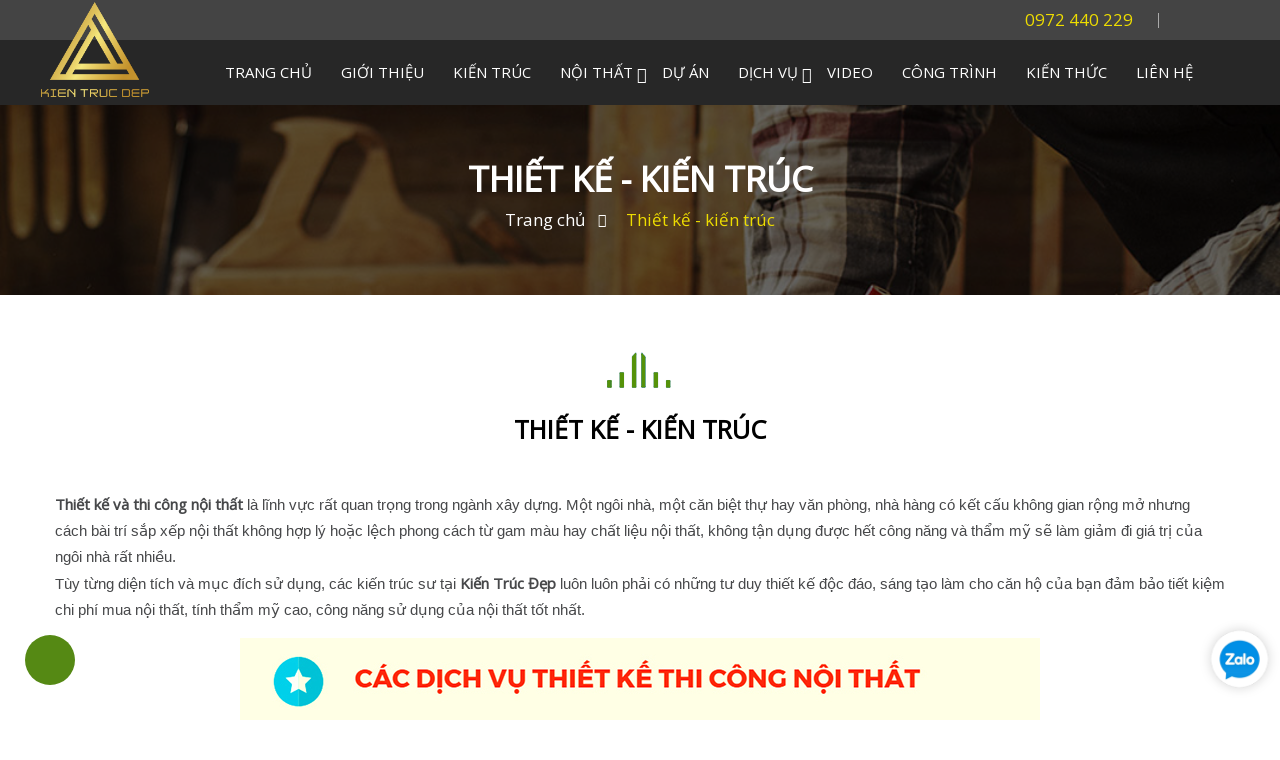

--- FILE ---
content_type: text/html; charset=UTF-8
request_url: https://kientrucdep24h.vn/thiet-ke-kien-truc
body_size: 19558
content:
<!DOCTYPE html><html><head><meta charset="utf-8"><meta http-equiv="X-UA-Compatible" content="IE=edge"><meta name="viewport" content="width=device-width, initial-scale=1"><!-- The above 3 meta tags *must* come first in the head; any other head content must come *after* these tags --><title>Thiết kế - kiến trúc | Thiết kế nội thất | Nội thất văn phòng</title><meta name="keywords" content="Thiết kế nội thất, Nội thất căn hộ, Nội thất Vinhome, Nội thất quận 2, Nội thất quận 7, Nội thất quận 9, Nội thất văn phòng"><meta name="description" content="Kientrucdep24h.vn Thiết kế nội thất, Nội thất căn hộ, Nội thất Vinhome, Nội thất quận 2, Nội thất quận 7, Nội thất quận 9, Nội thất văn phòng, Nội thất văn phòng, Nội thất nhà phố , Nội thất Quận 1, Thiết kế nội thất, thi công nội thất. Liên hệ: Anh Giang - 0972 440 229 để được tư vấn miễn phí"><link rel="canonical" href="https://kientrucdep24h.vn/thiet-ke-kien-truc"><meta name="rating" content="general"><meta name="robots" content="index,follow"><meta name="revisit-after" content="1 days"><meta http-equiv="content-language" content="vi"><meta property="og:url" content="https://kientrucdep24h.vn/thiet-ke-kien-truc"><meta property="og:title" content="Thiết kế - kiến trúc | Thiết kế nội thất | Nội thất văn phòng"><meta property="og:description" content="Kientrucdep24h.vn Thiết kế nội thất, Nội thất căn hộ, Nội thất Vinhome, Nội thất quận 2, Nội thất quận 7, Nội thất quận 9, Nội thất văn phòng, Nội thất văn phòng, Nội thất nhà phố , Nội thất Quận 1, Thiết kế nội thất, thi công nội thất. Liên hệ: Anh Giang - 0972 440 229 để được tư vấn miễn phí"><meta property="og:image" content="https://kientrucdep24h.vn/images/logo.png"><meta property="og:site_name" content="kientrucdep24h.vn"><meta property="og:type" content="article"><meta name='Search Engines' content='www.google.com, www.google.com.vn, www.yahoo.com'><meta property="og:locale" content="vi_VN"><meta property="fb:app_id" content="217457375397268"><meta property="fb:pages" content="1038517246199982"><link rel="shortcut icon" type="image/x-icon" href="https://kientrucdep24h.vn/favicon.ico"><link rel="alternate" href="https://kientrucdep24h.vn/thiet-ke-kien-truc" hreflang="vi-vn"><link href="https://fonts.googleapis.com/css?family=Open+Sans&subset=vietnamese" rel="stylesheet"><link rel="stylesheet" href="https://kientrucdep24h.vn/coreui/css/font-awesome.min.css"><meta name="google-site-verification" content="rvuYGpb_rnmVJh8pb3Oilgj8ShjAJIUN_-N8v4xOmtA"><style type="text/css">@charset "utf-8";ul, ol {list-style: none}h1, h2, h3, h4, h5, h6 {margin: 0;padding: 0;font-size: 14px}* {margin: 0;padding: 0;font-family: 'Open Sans', sans-serif;}body {margin: auto}header, article, footer, main {clear: both;float: left;width: 100%}section {margin: auto;width: 1200px}a {text-decoration: none;color: #0E2D5F;}.box_pages {float: left;width: 100%;}.header_mobile{display: none;}/******************** header ***********************/.header {float: left;width: 100%;}.header_top {float: left;width: 100%;background: #444;}.header_top_infor {float: right;}.h_line {float: left;width: 1px;height: 15px;margin-top: 13px;background: #aaaaaa;}.fl_phone {float: left;font-size: 17px;color: #eedd00;padding: 0 20px;cursor: pointer;height: 40px;line-height: 40px;}.fl_phone_a{color: #eedd00;cursor: pointer;outline: none;}.fl_phone i {float: left;margin-right: 5px;line-height: 40px;}.fl_social {float: left;width: auto;padding: 0 15px 0 10px;}.fl_social li {float: left;width: auto;font-size: 15px;color: #eedd00;padding: 0 7px;cursor: pointer;height: 40px;line-height: 40px;}.fl_social li a {float: left;color: #fff;width: 100%;}.fl_social li i {float: left;line-height: 36px;text-align: center;width: 100%;}.contact_bottom_item .fl_social {padding: 2px 0;}.contact_bottom_item .fl_social li {line-height: 30px;position: relative;text-align: center;width: 36px;height: 36px;border-radius: 1.5em;margin-right: 8px;color: #282e3c;border-color: #7a7a7a;transition: .3s all ease;padding: 0;background: linear-gradient(#273d0c, #1c2c07);}.contact_bottom_item .fl_social li:hover {background: #7a7a7a;}.contact_bottom_item_a{color: #fff;cursor: pointer;outline: none;}.header_center {float: left;width: 100%;background: #272727;}.box_logo {width: 110px;position: absolute;top: 2px;display: inline-block;}.box_logo figure {float: left;width: 100%;height: 95px;overflow: hidden;}.box_logo figure img {width: 100%;height: 100%;object-fit: contain;}.nav {float: right;width: calc(100% - 165px);}.nav li {float: left;width: auto;font-size: 13px;color: #fff;text-transform: uppercase;cursor: pointer;display: inline-block;position: relative;}.nav li .nav_a {float: left;color: #fff;position: relative;padding: 0 9px 0 20px;line-height: 65px;height: 65px;cursor: pointer;font-size: 15px;}.nav li:hover .nav_a {color: #eedd00;}.nav_icon:before {position: absolute;right: -5px;bottom: -2px;font: 400 16px "Material Design Icons";line-height: 65px;text-align: center;transition: 0.3s transform ease, 0.3s -webkit-transform ease;content: '\f107';font-family: FontAwesome;}.nav li:hover .nav_icon:before {-webkit-transform: rotate(180deg);transform: rotate(180deg);}.nav .nav_sub:hover .nav_2 {display: block;top: 65px;-webkit-animation: fadeLeft 0.4s ease-in-out;-moz-animation: fadeLeft 0.4s ease-in-out;-o-animation: fadeLeft 0.4s ease-in-out;animation: fadeLeft 0.4s ease-in-out;}@keyframes fadeLeft {0% {opacity: 0;transform: translateX(-10%);}100% {opacity: 1;transform: translateX(0);}}.nav_2 {position: absolute;width: 370px;list-style: none;font-weight: 600;text-align: center;display: none;z-index: 13;background: rgba(0, 0, 0, .9);}.nav_2 li {float: left;width: 100%;font-size: 1em;text-align: left;font-weight: normal;margin: 0;border-bottom: 1px #333333 solid;}.nav_2 li h2{font-weight: normal;font-size: inherit;}.nav_2_2 {width: 500px;}.nav_2_2 li {margin: 0 5px;width: calc(50% - 10px) !important;}.nav_2 li a {color: #fff;width: calc(100% - 20px);float: left;font-size: 16px;text-transform: none;position: relative;padding: 8px 10px;line-height: 21px;font-weight: normal;transition: all 0.2s ease-in;}.nav_2 li a i {margin-right: 5px;}.nav_2 li:hover a {width: calc(100% - 10px - 20px);color: #eedd00;margin-left: 10px;transition: all 0.2s ease-out;}/*************************** home **************************/.box_banner {float: left;width: 100%;position: relative;overflow: hidden;}.banner_bottom {/* width: 100%; */position: absolute;width: 100%;z-index: 1;display: flex;right: 0;/*display: flex;*/justify-content: center;/* margin-top: 130px; */bottom: 0;}.contact_bottom {width: 900px;}.contact_bt_infor {position: relative;background: #32510a;float: left;width: calc(100% - 40px);padding: 12px 20px;background: rgba(0, 0, 0, 0.7);border: 1px solid transparent;border-radius: 5px;-webkit-box-shadow: 0 1px 1px rgba(0, 0, 0, 0.05);box-shadow: 0 1px 1px rgba(0, 0, 0, 0.05);}.contact_bottom_item {float: left;padding: 0 33px;font-size: 22px;color: #fff;line-height: 40px;cursor: pointer;}.contact_bottom_item:hover, .contact_bottom_item.active {color: #ff0;}.contact_bottom_item i {float: left;margin-right: 10px;line-height: 40px;}.contact_bt_infor .h_line {height: 20px;margin-top: 12px;}.box_info {float: left;width: 100%;margin: 20px 0 0;}.box_title {float: left;width: 100%;text-align: center;}.title_img {float: left;width: 100%;height: 50px;overflow: hidden;margin-bottom: 7px;}.title_img img {width: 100%;height: 100%;object-fit: contain;}.title_text {float: left;width: 100%;margin: 10px 0px;text-align: center;font-weight: bold;text-transform: uppercase;position: relative;font-size: 25px;}.title_text h1 {padding: 0px 60px;font-size: 25px;}.title_text label {padding: 0px 60px;font-size: 25px;}/*********************** du an tieu bieu ************************/.duan_tieubieu {float: left;width: 100%;}.duan_tb_content {float: left;width: 100%;margin: 40px 0 0;}.duan_tb_item {float: left;width: calc(100% / 3 - 20px);/*padding: 0 15px 20px;*/margin: 10px;}.duan_tb_item a {float: left;cursor: pointer;}.duan_tb_img {float: left;width: 100%;height: 370px;position: relative;overflow: hidden;}.duan_tb_item:hover .duan_tb_img:before {left: 150%;}.duan_tb_img:before {background: transparent linear-gradient(to right, rgba(255, 255, 255, 0) 0px, rgba(255, 255, 255, 0.4) 100%) repeat scroll 0 0;content: "";display: block;height: 100%;left: -150%;position: absolute;top: 0;transform: skewX(-40deg);transition: all 1s ease 0s;width: 50%;z-index: 9;}.duan_tb_img img {width: 100%;height: 100%;object-fit: cover;}.clock {font-size: 13px;font-weight: bold;color: #fff;bottom: 4px;right: 4px;position: absolute;}.duan_tb_text {float: left;width: 100%;}.duan_tb_name {float: left;width: 100%;font-size: 18px;font-weight: bold;color: #559209;line-height: 25px;height: 60px;overflow: hidden;outline: none;border: 0;display: flex;justify-content: center;align-items: center;cursor: pointer;background-color:#f9f9f9;}.duan_tb_info {float: left;width: 100%;color: #333;font-size: 16px;font-weight: normal;line-height: 22px;outline: none;border: 0;height: 60px;display: flex;justify-content: left;overflow: hidden;align-items: center;cursor: pointer;}.duan_tb_item:hover .duan_tb_name {color: #000;}/*********************** sản phẩm *************************/.bg_sp {background: #f4f4f4;padding: 40px 0 0;}.box_sanpham {float: left;width: 100%;}.sanpham_content {float: left;width: 100%;margin: 40px 0 0;}.box_sp_item {float: left;width: calc(100% / 4 - 15%);display: flex;position: relative;padding-right: 15%;}.box_sp_item a {float: left;width: 100%;}.sp_item_content {float: left;width: 100%;overflow: hidden;position: relative;height: 500px;margin: 50px 0;}.box_sanpham .sp_item_content:hover a {color: #ff0;}.box_nen {position: absolute;z-index: 2;left: 100px;top: calc(50% - 125px);bottom: 0;width: 360px;height: 230px;background: #282828;padding: 20px;visibility: hidden;text-align: left;transition: all 1500ms;}.box_nen h3 {float: left;width: 100%;font-size: 23px;}.box_nen h3 a {float: left;width: 100%;color: #c4956a;cursor: pointer;}.box_nen p {float: left;width: 100%;font-size: 14px;color: rgba(255, 255, 255, .9);height: 100px;overflow: hidden;outline: none;line-height: 22px;border: 0;display: flex;justify-content: center;align-items: center;cursor: pointer;margin-top: 10px;}.sp_item_img {width: 77%;position: absolute;z-index: 1;right: 0;margin: auto;top: 0;bottom: 0;}.sp_item_name {position: absolute;bottom: 0;padding: 10px 10px;width: calc(100% - 20px);text-align: center;font-size: 16px;color: #fff;font-weight: bold;line-height: 25px;height: 100%;overflow: hidden;outline: none;border: 0;display: flex;justify-content: center;align-items: center;cursor: pointer;-webkit-transition: all 1s ease 0s;-moz-transition: all 1s ease 0s;-o-transition: all 1s ease 0s;transition: all 1s ease 0s;transform: scale(0);-webkit-transform: scale(0);-moz-transform: scale(0);-ms-transform: scale(0);background: rgba(0, 0, 0, .4);}.box_sp_item:hover .sp_item_name {transform: scale(1);-webkit-transform: scale(1);-moz-transform: scale(1);-ms-transform: scale(1);}.box_sp_item:hover figure img {-webkit-transform: scale(1.08);transform: scale(1.08);}.swiper-container {width: 100%;height: 100%;}.swiper-slide {text-align: center;font-size: 18px;/*background: #fff;*//* Center slide text vertically */display: -webkit-box;display: -ms-flexbox;display: -webkit-flex;display: flex;-webkit-box-pack: center;-ms-flex-pack: center;-webkit-justify-content: center;justify-content: center;-webkit-box-align: center;-ms-flex-align: center;-webkit-align-items: center;align-items: center;width: 55% !important;}.swiper-slide-active .box_nen {visibility: visible;opacity: 1;transition-delay: .6s;transition: all .3s linear;}.swiper-slide-next .sp_item_img {left: 0;}.swiper-slide-next:before, .swiper-slide-prev:before {content: ' ';width: 100%;height: 100%;position: absolute;background: transparent;z-index: 10;}.box_navi {position: absolute;right: 12.6vw;z-index: 99;top: 0;bottom: 0;margin: auto;width: 100px;}.swiper-button-prev, .swiper-button-next {background-image: none !important;width: 100% !important;position: relative !important;float: left !important;height: auto !important;margin: 0 !important;}.box_navi img {width: 50px}.swiper-button-next {right: auto !important;left: 10px !important;}/****************** thi cong *********************/.thicong_infor {float: left;width: 100%;}.box_thicong {float: left;width: 100%;}.box_thicong {float: left;width: 100%;}.box_thicong_left {float: left;width: calc(41.5% - 30px);margin-right: 30px;}.box_thicong_left iframe {float: left;width: 100%;height: 428px;}.iframe iframe{width: 100% !important;height: 540px !important;}.thicong_img {float: left;width: 100%;min-height: 175px;position: relative;overflow: hidden;}.thicong_r_item .thicong_img:before {position: absolute;content: '';top: 0;bottom: 0;left: 0;right: 0;z-index: 2;background: -moz-linear-gradient(top, rgba(0, 0, 0, 0) 0%, rgba(0, 0, 0, 0.4) 50%, rgba(0, 0, 0, 0.9) 100%);background: -webkit-linear-gradient(top, rgba(0, 0, 0, 0) 0%, rgba(0, 0, 0, 0.4) 50%, rgba(0, 0, 0, 0.9) 100%);background: -ms-linear-gradient(top, rgba(0, 0, 0, 0) 0%, rgba(0, 0, 0, 0.4) 50%, rgba(0, 0, 0, 0.9) 100%);background: linear-gradient(to bottom, rgba(0, 0, 0, 0) 0%, rgba(0, 0, 0, 0.4) 50%, rgba(0, 0, 0, 0.9) 100%);-webkit-transition: all 0.3s;-moz-transition: all 0.3s;transition: all 0.3s;opacity: 0;}.thicong_r_item:hover .thicong_img:before {opacity: 1;}.thicong_r_item .thicong_img:hover .play-btn {-webkit-transform: scale(1);-moz-transform: scale(1);transform: scale(1);}.play-btn {position: absolute;top: 50%;left: 50%;margin: -30px 0 0 -30px;width: 60px;height: 60px;line-height: 60px;-webkit-border-radius: 50%;border-radius: 50%;font-size: 3em;color: #fff;-webkit-transition: transform 0.3s;-moz-transition: transform 0.3s;transition: transform 0.3s;-webkit-transform: scale(0);-moz-transform: scale(0);transform: scale(0);z-index: 3;cursor: pointer;}.play-btn i {line-height: 58px;margin-left: 25px;}.play-btn .svg-circle {position: absolute;top: 0;left: 0;width: 60px;height: 60px;fill: transparent;stroke-width: 1px;stroke: #fff;stroke-dasharray: 176;stroke-dashoffset: 176;-webkit-transition: all 0.4s ease;-moz-transition: all 0.4s ease;transition: all 0.4s ease;-webkit-transform-origin: center;-ms-transform-origin: center;transform-origin: center;}svg:not(:root) {overflow: hidden;}.play-btn:hover .svg-circle {stroke-dashoffset: 0;}.thicong_img a {float: left;cursor: pointer;}.thicong_img img {width: 100%;height: 100%;object-fit: contain;}.thicong_img h3 {position: absolute;bottom: 0;padding: 13px 10px;width: calc(100% - 20px);text-align: center;font-size: 16px;color: #fff;font-weight: bold;line-height: 25px;overflow: hidden;outline: none;border: 0;display: flex;justify-content: center;align-items: center;cursor: pointer;z-index: 2;background: rgba(0, 0, 0, 0.8);}.box_thicong_left:hover h3 {color: #ff0;}.box_thicong_right {float: left;width: 58.5%;}.thicong_right_content {float: left;width: calc(100% - 30px);padding: 33px 0;margin: 0 15px;}.thicong_right_content h2 {float: left;width: 65%;font-size: 28px;font-weight: bold;margin-bottom: 18px;color: #1f2d30;text-transform: uppercase;}.thicong_right_content h2 b {color: #559209;}.thicong_content_text {float: left;width: 80%;color: #1f2d30;font-size: 16px;line-height: 1.5;}.thicong_right_infor {float: left;width: 100%;position: relative;}.thicong_right_slider {float: left;width: 100%;overflow: hidden;}.thicong_r_item {float: left;width: calc(100% / 3 - 30px);margin: 0 15px;}.thicong_r_item:hover .thicong_img h3 {color: #ff0;}/************************* slick slider *********************************/.arrow_pro {float: left;width: 100%;}.next_thicong, .prev_thicong, .next_khachhang, .prev_khachhang {top: calc(50% - 25px);font-size: 1.7em;color: #fff;position: absolute;width: 45px;height: 45px;border-radius: 100%;cursor: pointer;font-weight: bold;outline: none;}.next_thicong {left: 15px;top: 45%;}.next_khachhang {left: 0;top: 25%;}.next_thicong i, .next_khachhang i {left: 0 !important;}.prev_thicong i, .next_thicong i, .next_khachhang i, .prev_khachhang i {top: 50%;line-height: 45px;padding: 0;width: 100%;text-align: center;font-weight: bold;border-radius: 100%;border: 2px solid #c4c4c4;color: #000;}.next_khachhang i, .prev_khachhang i, .prev_thicong i, .next_thicong i {color: #fff;background: linear-gradient(#273d0c, #1c2c07);}.prev_thicong i, .prev_khachhang i {right: 0 !important;}.prev_thicong {right: 19px;top: 45%;}.prev_khachhang {right: 5px;top: 25%;}.prev_thicong:hover i, .next_thicong:hover i, .next_khachhang:hover i, .prev_khachhang:hover i {color: #559209;border: 2px solid #559209;}/********************* go top **************************************/#scroll-to-top {border-radius: 50%;height: 60px;width: 60px;-webkit-box-shadow: 0 4px 5px -1px rgba(0, 0, 0, 0.5);-moz-box-shadow: 0 4px 5px -1px rgba(0, 0, 0, 0.5);box-shadow: 0 4px 5px -1px rgba(0, 0, 0, 0.5);margin: 10px 20px;cursor: pointer;background: linear-gradient(#273d0c, #1c2c07);position: fixed;right: 0;bottom: 10px;z-index: 999;}#scroll-to-top i {float: left;color: #fff;font-size: 28px;font-weight: normal;display: inline-block;vertical-align: top;width: 100%;text-align: center;line-height: 60px;}#scroll-to-top:hover {background: #559209;}.slick-list {overflow: inherit !important;}/********************* phone **************************/.suntory-alo-phone {background-color: transparent;cursor: pointer;height: 100px;position: fixed;transition: visibility .5s ease 0s;width: 120px;z-index: 200000 !important}.suntory-alo-ph-img-circle {border: 2px solid transparent;border-radius: 100%;height: 46px;left: 25px;position: absolute;top: 25px;transform-origin: 50% 50% 0;width: 46px;}.suntory-alo-phone.suntory-alo-hover, .suntory-alo-phone:hover {opacity: 1}.suntory-alo-phone.suntory-alo-hover .suntory-alo-ph-img-circle, .suntory-alo-phone:hover .suntory-alo-ph-img-circle {background-color: #e11428}.suntory-alo-phone.suntory-alo-green.suntory-alo-hover .suntory-alo-ph-img-circle, .suntory-alo-phone.suntory-alo-green:hover .suntory-alo-ph-img-circle {background-color: #161616}.suntory-alo-phone.suntory-alo-green .suntory-alo-ph-img-circle {background-color: #558914;}@keyframes suntory-alo-circle-anim {0% {opacity: .1;transform: rotate(0deg) scale(0.5) skew(1deg)}30% {opacity: .5;transform: rotate(0deg) scale(0.7) skew(1deg)}100% {opacity: .6;transform: rotate(0deg) scale(1) skew(1deg)}}@keyframes suntory-alo-circle-img-anim {0% {transform: rotate(0deg) scale(1) skew(1deg)}10% {transform: rotate(-25deg) scale(1) skew(1deg)}20% {transform: rotate(25deg) scale(1) skew(1deg)}30% {transform: rotate(-25deg) scale(1) skew(1deg)}40% {transform: rotate(25deg) scale(1) skew(1deg)}50% {transform: rotate(0deg) scale(1) skew(1deg)}100% {transform: rotate(0deg) scale(1) skew(1deg)}}@keyframes suntory-alo-circle-fill-anim {0% {opacity: .2;transform: rotate(0deg) scale(0.7) skew(1deg)}50% {opacity: .2;transform: rotate(0deg) scale(1) skew(1deg)}100% {opacity: .2;transform: rotate(0deg) scale(0.7) skew(1deg)}}.suntory-alo-ph-img-circle i {animation: 1s ease-in-out 0s normal none infinite running suntory-alo-circle-img-anim;font-size: 30px;line-height: 50px;color: #fff;text-align: center;width: 100%;}.suntory-alo-phone:hover .ft_phone {display: block;background: #558914;border-radius: 55px;height: 50px;line-height: 47px;width: 250px;position: absolute;color: #fff;font-size: 25px;z-index: 0;-moz-transition: .3s all ease;-webkit-transition: .3s all ease;-o-transition: .3s all ease;transition: .3s all ease;top: 25px;left: 25px;}.ft_phone {display: none;}.ft_phone i {float: left;margin-left: 13px;animation: 1s ease-in-out 0s normal none infinite running suntory-alo-circle-img-anim;font-size: 30px;line-height: 50px;color: #fff;margin-right: 10px;}.ft_phone label {float: left;width: calc(100% - 50px);line-height: 50px;}/********************* gioi thieu ***************************/.intro_content {overflow: hidden;}.box_intro {float: left;width: 100%;position: relative;}.box_intro_info {float: left;width: 100%;}.box_intro_left {float: left;width: calc(50% - 30px);margin: 0 15px;}.img_intro {float: left;width: 100%;height: 694px;overflow: hidden;}.img_intro img {width: 100%;height: 100%;object-fit: contain;}.box_intro_right {float: left;width: calc(50% - 30px);margin: 70px 15px 0;}.intro_right_content {float: left;width: calc(100% - 90px);max-width: 530px;border-radius: 7px;box-shadow: 20px 10px 30px rgba(0, 0, 0, .2);padding: 42px 45px 50px;margin: 45px 0 30px;color: #fefefe;/* background: #fafafa; */background: #282828;min-height: 100px;}.intro_r_content {float: left;width: 100%;max-height: 305px;overflow: hidden;}.intro_r_content p {float: left;width: 100%;font-size: 15px;padding-top: 13px;line-height: 1.5;letter-spacing: 0.2px;}.box_btn {float: left;width: 100%;}.display_flex {display: flex;justify-content: center;align-items: center;}.btn {display: inline-block;padding: 6px 12px;margin-bottom: 0;font-size: 16px;font-weight: bold;line-height: 19px;text-align: center;white-space: nowrap;vertical-align: middle;-ms-touch-action: manipulation;touch-action: manipulation;cursor: pointer;-webkit-user-select: none;-moz-user-select: none;-ms-user-select: none;user-select: none;background-image: none;border: 1px solid transparent;height: auto;border-radius: 7px;}.btn-default {min-width: 50px;padding: 12px 45px;position: relative;text-transform: uppercase;background: #559209;color: #fff;}.bg_intro {position: absolute;top: 60%;left: 37%;transform: translate3d(-50%, -50%, 0);z-index: -1;}.bg_intro figure {float: left;width: auto;height: 531px;}.bg_intro figure img {object-fit: contain;margin: auto;}.fl_padding_30 {padding: 30px 0;}.fl_padding_20 {padding: 20px 0 0;}/******************* lien he ******************/.home_contact {float: left;width: 100%;margin: 35px 0 0;background: #558914;}.home_contact_left {float: left;width: 47%;position: relative;}/*.home_contact_left:nth-child(1):before {*//*content: "";*//*position: absolute;*//*border-top: 382px solid transparent;*//*border-left: 230px solid #030504;*//*line-height: 0;*//*top: 0;*//*left: 100%;*//*z-index: 999;*//*}*//*.home_contact_left:nth-child(1):after {*//*content: "";*//*border-top: 382px solid transparent;*//*border-left: 185px solid #558914;*//*position: absolute;*//*left: 100%;*//*top: 0;*//*display: block;*//*z-index: 999;*//*}*/.contact_left_infor {float: left;width: 100%;position: relative;z-index: 2;margin: 14% 0;}.contact_left_infor h3 {float: left;width: 100%;color: #f3f3f3;margin-bottom: 5px;font-size: 27px;letter-spacing: 0.2px;line-height: 40px;}.contact_left_infor h2 {float: left;width: calc(100% - 5%);color: #f3f3f3;font-size: 23px;letter-spacing: 0.2px;line-height: 40px;margin-left: 5%;}.contact_phone {float: left;width: calc(100% - 15%);margin-left: 15%;}.Phone {float: left;position: relative;display: block;margin: 0;width: 55px;height: 55px;font-size: 80px;border-radius: 0.5em;margin-right: 20px;}.Phone::before,.Phone::after {position: absolute;content: "";}.Phone::before {top: 0;left: 0;width: 55px;height: 55px;background-color: rgba(255, 255, 255, 0.1);border-radius: 100%;opacity: 1;transform: translate3d(0, 0, 0) scale(0);}.Phone::after {top: 0.15em;left: 0.17em;width: 0.5em;height: 0.5em;background-position: 50% 50%;background-repeat: no-repeat;background-size: cover;transform: translate3d(0, 0, 0);}.Phone.is-animating {animation: phone-outer 3000ms infinite;}.Phone.is-animating::before {animation: phone-inner 3000ms infinite;}.Phone.is-animating::after {animation: phone-icon 3000ms infinite;}@keyframes phone-outer {0% {transform: translate3d(0, 0, 0) scale(1);box-shadow: 0 0 0 0 rgba(#3498db, 0),0 0.05em 0.1em rgba(#000000, 0.2);}33.3333% {transform: translate3d(0, 0, 0) scale(1.1);box-shadow: 0 0 0 0 rgba(#3498db, 0.1),0 0.05em 0.1em rgba(#000000, 0.5);}66.6666% {transform: translate3d(0, 0, 0) scale(1);box-shadow: 0 0 0 0.5em rgba(#3498db, 0),0 0.05em 0.1em rgba(#000000, 0.2);}100% {transform: translate3d(0, 0, 0) scale(1);box-shadow: 0 0 0 0 rgba(#3498db, 0),0 0.05em 0.1em rgba(#000000, 0.2);}}@keyframes phone-inner {0% {opacity: 1;transform: translate3d(0, 0, 0) scale(0);}33.3333% {opacity: 1;transform: translate3d(0, 0, 0) scale(0.9);}66.6666% {opacity: 0;transform: translate3d(0, 0, 0) scale(0);}100% {opacity: 0;transform: translate3d(0, 0, 0) scale(0);}}@keyframes phone-icon {0% {transform: translate3d(0em, 0, 0);}2% {transform: translate3d(0.01em, 0, 0);}4% {transform: translate3d(-0.01em, 0, 0);}6% {transform: translate3d(0.01em, 0, 0);}8% {transform: translate3d(-0.01em, 0, 0);}10% {transform: translate3d(0.01em, 0, 0);}12% {transform: translate3d(-0.01em, 0, 0);}14% {transform: translate3d(0.01em, 0, 0);}16% {transform: translate3d(-0.01em, 0, 0);}18% {transform: translate3d(0.01em, 0, 0);}20% {transform: translate3d(-0.01em, 0, 0);}22% {transform: translate3d(0.01em, 0, 0);}24% {transform: translate3d(-0.01em, 0, 0);}26% {transform: translate3d(0.01em, 0, 0);}28% {transform: translate3d(-0.01em, 0, 0);}30% {transform: translate3d(0.01em, 0, 0);}32% {transform: translate3d(-0.01em, 0, 0);}34% {transform: translate3d(0.01em, 0, 0);}36% {transform: translate3d(-0.01em, 0, 0);}38% {transform: translate3d(0.01em, 0, 0);}40% {transform: translate3d(-0.01em, 0, 0);}42% {transform: translate3d(0.01em, 0, 0);}44% {transform: translate3d(-0.01em, 0, 0);}46% {transform: translate3d(0em, 0, 0);}}.contact_phone label {float: left;display: inline-block;color: #ff0;font-style: italic;font-size: 35px;line-height: 55px;}.contact_phone_a {float: left;display: inline-block;color: #ff0;font-style: italic;font-size: 35px;line-height: 55px;}.contact_email {float: left;width: calc(100% - 10%);margin: 0 0 0 10%;}.Email {float: left;font-size: 25px;color: #fff;position: relative;display: block;border-radius: 50%;margin-right: 20px;text-align: center;line-height: 55px;}.contact_email label {float: left;display: inline-block;color: #fff;font-style: italic;font-size: 30px;line-height: 55px;}.home_contact_right {float: right;width: 45%;HEIGHT: 353px;}.home_contact_right figure {float: left;width: 100%;height: 100%;padding: 0 0 0 0;}.home_contact_right figure img {height: 100%;max-width: 100%;border: none;-webkit-border-radius: 0;border-radius: 0;-webkit-box-shadow: none;box-shadow: none;vertical-align: middle;display: inline-block;}.bg_why {padding-top: 50px;}.box_why {float: left;width: 100%;}.box_why_content {float: left;width: 100%;margin: 70px 0 20px;}.w_item {float: left;width: calc(100% / 3 - 25px - 15px);margin: 0 25px 40px 15px;}.w_item_left {float: left;width: 90px;height: 90px;border-radius: 50%;text-align: center;background: linear-gradient(#558914, #32510a);position: relative;overflow: hidden;}.w_icon {float: left;width: 45px;height: 45px;position: relative;overflow: hidden;margin-left: calc(50% - 23px);margin-top: calc(50% - 23px);z-index: 2;cursor: pointer;}.w_icon img {width: 100%;height: 100%;object-fit: contain;}.w_item_right {float: left;width: calc(100% - 90px - 20px);margin-left: 20px;}.w_name {float: left;width: 100%;margin: 0 0 5px;font-size: 20px;font-weight: normal;color: #559209;height: 60px;overflow: hidden;outline: none;border: 0;display: flex;justify-content: left;align-items: center;cursor: pointer;line-height: 27px;}.w_infor {float: left;width: 100%;font-size: 16px;font-weight: normal;color: #333;height: 80px;overflow: hidden;outline: none;border: 0;display: flex;justify-content: left;align-items: center;cursor: pointer;line-height: 24px;}.w_item_left:before {content: '';display: inline-block;position: absolute;left: -1px;right: -1px;top: -1px;bottom: -1px;transition: .3s;z-index: 1;transform: translateX(-100%);border-radius: 50%;background: #272727;}.w_item:hover .w_item_left:before {transform: translateX(0);}/********************** quy mo *********************/.box_quymo {float: left;width: 100%;}.box_quymo_left {float: left;width: calc(30% - 40px);margin-right: 40px;}.box_quymo_left figure {float: left;width: 100%;height: auto;position: relative;overflow: hidden;}.box_quymo_left figure img {width: 100%;height: 100%;object-fit: contain;}.box_quymo_right {float: right;width: calc(70% - 15px);margin-left: 15px;}.quymo_right_content {float: left;width: 100%;padding: 102px 0;}.quymo_right_content h2 {float: left;width: 65%;font-size: 35px;font-weight: bold;margin-bottom: 18px;color: #1f2d30;}.quymo_right_content h2 b {color: #559209}.quymo_content_text {float: left;width: 65%;color: #1f2d30;font-size: 15px;line-height: 1.5;}.quymo_thongso {float: right;width: calc(100% - 157px - 157px);height: 140px;padding: 0 157px;align-items: center;display: flex;justify-content: space-around;}.quymo_thongso_infor {float: left;width: 100%;}.quymo_thongso_infor li {float: left;width: calc(100% / 4);}.number {float: left;width: 100%;text-align: center;color: #558914;font-size: 50px;font-weight: bold;line-height: 55px;}.quymo_text {float: left;width: 100%;color: #363636;font-size: 16px;margin-top: 10px;text-transform: uppercase;text-align: center;line-height: 22px;}/******************** tin tuc ************************/.box_new {float: left;width: 100%;background: #f4f4f4;padding: 50px 0 20px;}.box_new_infor {float: left;width: 100%;}.box_new_content {float: left;width: 100%;padding: 40px 0;}.box_new_content li {float: left;width: calc(100% / 3 - 30px);margin: 0 15px;}.box_news li {margin: 0 15px 15px;}.new_img {float: left;width: 100%;height: 289px;position: relative;overflow: hidden;}.new_img a {float: left;cursor: pointer;}.new_img img {width: 100%;height: 100%;object-fit: contain;-webkit-transition-duration: 500ms;transition-duration: 500ms;-webkit-transition-property: transform;transition-property: transform;-webkit-transform: translateZ(0);-moz-transform: translateZ(0);transform: translateZ(0);}.box_new_content li:hover .new_img img {-webkit-transform: scale(1.1);transform: scale(1.1);-moz-transform: scale(1.1);}.new_img_infor {float: left;width: 100%;margin-top: 10px;}.new_name {float: left;width: 100%;margin: 0 0 6px;}.new_name a {float: left;width: 100%;color: #559209;font-size: 18px;font-weight: bold;line-height: 25px;height: 60px;overflow: hidden;outline: none;border: 0;display: flex;justify-content: left;align-items: center;cursor: pointer;}.box_new_content li:hover .new_name a {color: #1c2c07;}.new_name_text {float: left;width: 100%;color: #333;font-size: 16px;font-weight: normal;line-height: 22px;outline: none;border: 0;height: 65px;display: flex;justify-content: left;overflow: hidden;align-items: center;cursor: pointer;}.date_submitted {float: left;width: 100%;padding-bottom: 5px;color: #999;font-size: 16px;font-style: italic;letter-spacing: 0.1em;}/*********************** khach hang ******************/.box_khachhang {float: left;width: 100%;padding: 50px 0;}.khachhang_content {float: left;width: 100%;}.khachhang_infor {float: left;width: 100%;margin: 40px 0;position: relative;overflow: hidden;}.khachhang_item {float: left;width: 100%;}.khachhang_item li {float: left;width: calc(100% / 5 - 20px);margin: 0 10px;}.khachhang_img {float: left;width: 100%;height: 100px;position: relative;overflow: hidden;outline: none;}.khachhang_img img {width: 100%;height: 100%;object-fit: contain;}/******************* footer **********************/.box_footer {float: left;width: 100%;}.bg_footer {float: left;width: calc(100% - 30px);background: rgba(0, 0, 0, .8);padding: 40px 15px 20px;}.fl_info {float: left;width: 330px;}.info_title {float: left;width: 100%;color: #eedd00;text-transform: uppercase;margin-bottom: 15px;font-size: 1.2em;}.fl_info p {float: left;text-align: justify;font-size: 1em;line-height: 22px;color: #eeeeee;}.fl_info span {float: right;margin-top: 10px;padding: 6px 20px;background: rgba(85, 146, 9, .9);border-radius: 8px;cursor: pointer;color: #ffffff;}.fl_info span:hover {background: linear-gradient(#273d0c, #1c2c07);}.fl_list {float: left;width: 430px;margin-left: 70px;}.fl_list ul {float: left;width: 100%;list-style: none;}.fl_list ul li {float: left;margin: 5px 10px;width: calc(50% - 20px);}.fl_list ul li a, .fl_list ul li a h3, .fl_list ul li a h1 {color: #ffffff;text-decoration: none;font-weight: normal;font-size: 1em;float: left;cursor: pointer;}.fl_list ul li i {float: left;margin-right: 10px;}.fl_list ul li a:hover {color: #559209;text-decoration: none;}.fl_list aside {float: left;margin-left: 10px;width: calc(100% - 10px);}.box_pages aside {float: left;border: 1px dashed #aaaaaa;width: calc(100% - 20px);padding: 10px;margin-bottom: 30px;line-height: 30px;}.fl_list aside p {float: left;width: 100%;margin-bottom: 8px;color: #eeeeee;font-size: .95em;}.fl_list aside p:last-child {margin-bottom: 0;}.fl_list aside p i {color: #eedd00;}.fanpages {float: right;width: 300px;}.footer_text {float: left;padding: 5px;width: calc(100% - 10px);font-size: 13px;bottom: 0;background: #000;}.footer_text span {float: left;text-align: center;padding: 10px 0;width: 100%;color: #fff;font-size: 15px;}.footer_text span strong {color: #999;}/************************** lien he *************************/.box_title_page {float: left;width: 100%;position: relative;overflow: hidden;z-index: 1;}.box_title_page:before {position: absolute;content: '';background: #000;width: 100%;height: 100%;top: 0;left: 0;z-index: 2;opacity: 0.6;}.box_title_page_content {float: left;width: 100%;padding: 50px 0;height: 90px;z-index: 9;position: relative;}.box_title_page_name {float: left;width: 100%;text-align: center;font-size: 35px;font-weight: bold;text-transform: uppercase;}.box_title_page_name a {color: #fff;cursor: pointer;}.box_title_page_infor {float: left;width: 100%;text-align: center;margin: 6px 0 0;}.box_title_page_infor li {width: auto;padding-left: 5px;padding-right: 5px;display: inline-block;color: #fff;font-size: 17px;}.box_title_page_infor li h1{font-size: inherit;font-weight: normal;}.box_title_page_infor .active a {color: #eedd00;}.box_title_page_infor li a {color: #fff;}.box_title_page_infor li + li {width: auto;position: relative;margin-left: 31px;}.box_title_page_infor li + li:before {content: '\f061';position: absolute;top: 50%;left: -23px;font-family: 'FontAwesome';color: #fff;-webkit-transform: translateY(-50%);transform: translateY(-50%);font-size: 14px;}.box_contact {float: left;width: 100%;margin: 30px 0 0;}.box_ct_infor {float: left;width: 100%;margin: 20px 0 30px;}.box_ct {float: left;width: 100%;margin: 45px 0 0;}.box_ct li {float: left;width: calc(100% / 3 - 30px);margin: 0 15px;cursor: pointer;}.box_ct_img {float: left;width: 100%;text-align: center;}.box_ct_img label {float: left;width: 112px;height: 112px;text-align: center;line-height: 112px;border: 2px solid #559209;border-radius: 50%;margin-left: calc(50% - 58px);margin-bottom: 25px;cursor: pointer;}.box_ct_img label i {float: left;width: calc(100% - 24px);height: calc(100% - 24px);margin: 12px;background: #559209;border-radius: 50%;line-height: 88px;color: #fff;font-size: 40px;}.box_ct_text {float: left;width: 100%;text-align: center;color: #333;font-size: 20px;line-height: 1.5;}.box_ct li:hover .box_ct_img label i {background: #273d0c;}.ct_phone, .fl_mail {float: left;font-size: 30px;color: #273d0c;font-weight: bold;}.fl_mail {font-size: 25px;}.box_map {float: left;width: 100%;}.box_map_content {float: left;width: 100%;padding: 70px 0 50px;}/*********************** gioi thieu *********************/.box_infor {float: left;width: 100%;margin: 50px 0;}.box_content {float: left;width: calc(100% - 30px);padding: 10px 15px;line-height: 26px;font-size: 15px;color: #47484a;font-family: "Roboto", sans-serif;}.intro_form {margin: 25px 0;}.box_content p {margin-bottom: 10px;font-family: "Roboto", sans-serif;}.box_content img, .box_content iframe {max-width: 100% !important;width: auto !important;height: auto;display: flex;text-align: center;object-fit: contain;margin: 15px auto;}/************************** du an ****************************/.box_proj {float: left;width: 100%;margin: 50px 0;}.box_proj_infor {float: left;width: 100%;margin: 30px 0;}.box_proj_left {float: left;width: 66%;}.box_proj_left .sp_item_content {margin: 10px 0;}.box_proj_left .sp_item_content:hover .box_nen h3 a {color: #ff0;}.box_proj_left .box_nen {visibility: visible;left: 0;bottom: 27px;top: auto;height: 200px;}.box_proj_left .sp_item_img {width: 90%;}.box_proj_right {float: right;width: calc(34% - 35px);margin: 25px 0 0 35px;}.box_proj_r_content {float: left;width: calc(100% - 60px);background-color: rgba(0, 0, 0, .05);padding: 20px 30px;margin-bottom: 30px;border-radius: 6px;}.proj_r_title {float: left;width: 100%;color: #559209;text-transform: uppercase;margin-bottom: 10px;font-weight: bold;font-size: 20px;border-bottom: 1px dashed #558914;padding-bottom: 10px;}.proj_r_text {float: left;width: 100%;}.proj_r_text li {float: left;width: 100%;padding: 6px 0;margin: 0 0 6px;border-bottom: 1px solid rgba(0, 0, 0, .12);}.proj_r_text li a {float: left;width: 100%;cursor: pointer;}.proj_r_text li:hover a {color: #dd0000;}.proj_r_text li a i {float: left;padding: 0 10px 0 0;}.pagination {float: left;width: 100%;text-align: center;padding: 10px 0 50px;}.pagination a {text-decoration: none;background-color: #fff;border: 1px solid #85b54f;color: #395020;cursor: pointer;display: inline-block;font-weight: 600;font-size: 18px;line-height: 45px;border-radius: 50%;vertical-align: baseline;white-space: nowrap;width: 45px;height: 45px;margin-right: 5px;}.pagi_active, .paging:hover {background: linear-gradient(#85b54f, #395020);color: #fff !important;}.box_proj_related{float: left;width: 100%;}/********************** video ***************************/.video {float: left;width: 100%;margin: 50px 0;}.video .thicong_r_item {margin: 0 15px 30px;}.video .thicong_img {height: 247px;}/************************** album *************************************/.duan_detail{float: left;margin: 10px;width: calc(100% - 20px);background: #ffffff;}.duan_img{float: left;width: 45%;position: relative;}.duan_img img{float: left;width: 100%;}.duan_text{float: right;padding: 30px 20px;width: calc(55% - 80px);}.duan_text label{float: left;width: 100%;text-transform: uppercase;color: #558914;font-weight: bold;font-size: 20px;}.duan_text ul {float: left;width: 100%;margin-top: 10px;list-style: none;}.duan_text ul li{float: left;margin-top: 10px;padding-bottom: 10px;width: 100%;border-bottom: 1px #eeeeee dotted;}.duan_text ul li code{float: left;line-height: 22px;}.duan_text ul li code i{float: left;color: #558914;line-height: 22px;}.duan_text ul li code b{float: left;margin-left: 5px;line-height: 22px;font-weight: bold;}.duan_text ul li span{float: left;margin-left: 5px;line-height: 22px;}.duan_text aside{float: left;width: 100%;margin-top: 20px 0px 0px 0px;line-height: 22px;color: #666666;padding: 0px;border: 0px;}.box_album {float: left;width: 100%;margin: 40px 0;}.album_item {float: left;width: calc(100% / 5 - 10px);margin: 5px;}.album_img {float: left;width: 100%;position: relative;overflow: hidden;}.album_img a {float: left;cursor: pointer;}.album_img img {width: 100%;height: 100%;object-fit: contain;}.album_text {position: absolute;width: 100%;height: 100%;text-align: center;font-size: 3em;color: #fff;-webkit-transition: transform 0.5s;-moz-transition: transform 0.5s;transition: transform 0.5s;-webkit-transform: scale(0);-moz-transform: scale(0);transform: scale(0);z-index: 3;background: rgba(0, 0, 0, 0.5);}.album_text .album_text_name{float: left;width: calc(100% - 30px);height: 100%;margin: 0 15px;text-align: center;font-size: 17px;color: #fff;font-weight: bold;display: flex;justify-content: center;align-items: center;line-height: 1.5;}.album_item:hover .album_text {-webkit-transform: scale(1);-moz-transform: scale(1);transform: scale(1);}.popup-video {position: fixed;top: 0;left: 0;right: 0;bottom: 0;z-index: 2508;}.popup-video-mask {width: 100%;height: 100%;background-color: rgba(0, 0, 0, 0.6);}.popup-video-outer {position: absolute;top: 0;left: 0;right: 0;bottom: 0;z-index: 2509;display: flex;justify-content: center;align-items: center;}.popup-video-wrap {position: relative;width: 100%;max-width: 560px;background-color: #fff;}.popup-video-content {float: left;width: 100%;}.popup-video-close {position: absolute;z-index: 2509;right: 3px;top: 3px;height: 26px;border-radius: 5px;cursor: pointer;padding: 0 10px;text-align: center;line-height: 26px;color: #fff;-webkit-transition: all 1s;-moz-transition: all 1s;-ms-transition: all 1s;-o-transition: all 1s;transition: all 1s;background-color: rgba(0, 0, 0, 0.5);font-size: 14px;font-weight: bold;}.popup-video-close:hover {color: #00aced;-webkit-transition: all 1s;-moz-transition: all 1s;-ms-transition: all 1s;-o-transition: all 1s;transition: all 1s;}.box_invCate{float: left;width: 100%;list-style: disc;}.box_invCate li{float: left;margin:0px 5px;width: calc(100%/5 - 10px);margin-top: 15px;text-align: left;}.box_invCate li a{text-decoration: none;color: #002166;}.box_invCate li a:hover{text-decoration: none;color: #559209;}.pro_index {float: left;width: calc(100% / 4 - 20px);/*padding: 0 15px 20px;*/margin: 10px;}.pro_index a {float: left;cursor: pointer;}.pro_index figure {float: left;width: 100%;height: 225px;position: relative;overflow: hidden;}.pro_index:hover figure:before {left: 150%;}.pro_index figure:before {background: transparent linear-gradient(to right, rgba(255, 255, 255, 0) 0px, rgba(255, 255, 255, 0.4) 100%) repeat scroll 0 0;content: "";display: block;height: 100%;left: -150%;position: absolute;top: 0;transform: skewX(-40deg);transition: all 1s ease 0s;width: 50%;z-index: 9;}.pro_index figure img {width: 100%;height: 100%;object-fit: cover;}.pro_index h4 {float: left;width: 100%;font-size: 14px;font-weight: bold;color: #559209;line-height: 25px;height: 60px;overflow: hidden;outline: none;border: 0;display: flex;justify-content: center;align-items: center;cursor: pointer;background-color:#f9f9f9;}.w3{width: calc(100% / 3 - 20px);}.w4{width: calc(100% / 4 - 20px);}.wproject{width: calc(100% / 5 - 20px);}.project {float: left;margin: 10px;-webkit-box-shadow: 0px 0px 8px 0px rgba(0,0,0,0.25);-moz-box-shadow: 0px 0px 8px 0px rgba(0,0,0,0.25);box-shadow: 0px 0px 8px 0px rgba(0,0,0,0.25);}.project a {float: left;width: 100%;cursor: pointer;}.project figure {float: left;width: 100%;height: 250px;position: relative;overflow: hidden;}.project:hover figure:before {left: 150%;}.project figure:before {background: transparent linear-gradient(to right, rgba(255, 255, 255, 0) 0px, rgba(255, 255, 255, 0.4) 100%) repeat scroll 0 0;content: "";display: block;height: 100%;left: -150%;position: absolute;top: 0;transform: skewX(-40deg);transition: all 1s ease 0s;width: 50%;z-index: 9;}.project figure img {width: 100%;height: 100%;object-fit: cover;}.project h4 {float: left;padding: 0px 5px;width: calc(100% - 10px);font-size: 17px;font-weight: bold;color: #559209;line-height: 25px;height: 60px;overflow: hidden;outline: none;border: 0;display: flex;justify-content: center;align-items: center;cursor: pointer;background-color:#ffffff;}.bx_company{float: left;width: 100%;margin-top: 5px;}.bx_company p{float: left;width: 100%;}.tag_link{float: left;width: 100%;margin-bottom: 15px;list-style: none}.tag_link li{float: left;width: 100%;color: #005799;font-size: 15px;}.tag_link li h3{font-weight: normal;display: inline-block;}.tag_link li h3 a{color: inherit;font-size: inherit;}.btn_more {float: left;width: 100%;margin: 15px 0px;text-align: center;}.btn_more a {padding: 10px 40px;text-align: center;font-weight: bold;color: #fff;background: #559209;-moz-transition: 0.3s all ease;-webkit-transition: 0.3s all ease;-o-transition: 0.3s all ease;transition: 0.3s all ease;cursor: pointer;position: relative;overflow: hidden;border-radius: 50px}.btn_more a:hover {background: #333}@media only screen and (max-width: 1366px) {.wproject{width: calc(100% / 4 - 20px);}}.fix_zalo{position: fixed;right: 0;bottom: 10px;z-index: 10;width: 80px;}.fix_zalo img{width: 100%;}.box_if{float: left;width: 100%;padding-top: 30px;padding-bottom: 50px;}.box_if iframe{width: 100%;height: 100vh;}@media only screen and (max-width: 1400px) {/*.contact_bottom {*//*width: 855px;*//*}*/}@media only screen and (max-width: 1366px) {.thicong_right_content {padding: 50px 0 25px;}.thicong_right_slider .thicong_img h3 {font-size: 13px;}.box_thicong_left iframe {height: 379px;}.contact_left_infor {margin: 37px 0 0;}.box_quymo_left {width: calc(40% - 20px);margin-right: 20px;}.home_contact_left {width: calc(55% - 8%);margin-left: 8%;margin-top: 57px;}.box_quymo_right {width: calc(60% - 15px);}.quymo_thongso {width: calc(100% - 160px);height: 100px;padding: 0 80px;}.number {font-size: 39px;line-height: 37px;}.quymo_right_content {padding: 78px 0;}.quymo_text {font-size: 15px;margin-top: 5px;line-height: 22px;}.sp_item_content {height: 375px;}.box_nen {height: 200px;margin: 10px 0 0;overflow: hidden;}.box_nen p {height: 130px;overflow: hidden;}.box_nen {width: 310px;text-align: left;}.nav_2 {width: 350px;}.nav_2_2 {width: 500px;}}@media only screen and (max-width: 1220px) {section {width: 100%;}.contact_left_infor {margin: 18px 0 0;}.thicong_right_slider .thicong_img h3 {font-size: 11px;}.thicong_right_content h2 {width: 100%;}.swiper-button-next, .swiper-button-prev {left: 30px !important;top: 40% !important;}.quymo_thongso {height: 90px;}.box_khachhang {padding: 50px 0 0;}.box_logo {padding: 0 0 0 30px;}.thicong_right_content {padding: 15px 0 25px;}.box_pages aside {width: calc(100% - 20px - 2px);margin-left: 0;}.project figure {height: 205px;}}@media only screen and (max-width: 1150px) {.nav li .nav_a {padding: 0 9px 0 15px;font-size: 14px;}.fl_list {margin-left: 40px;}.fl_info {width: 300px;}.fl_list {width: 355px;}.fl_list aside p {font-size: 14px;}.fanpages {width: 275px;overflow: hidden;}}@media only screen and (max-width: 1055px) {.nav {width: calc(100% - 155px);}.nav li .nav_a {padding: 0 9px 0 13px;}.home_contact_left {width: calc(55% - 3%);margin-left: 3%;margin-top: 35px;}.contact_email {width: calc(100% - 5%);margin: 0 0 0 5%;}.new_img {height: 213px;}.fanpages {width: 50%;}.intro_r_content {max-height: 295px;}}@media only screen and (max-width: 1015px) {.header_mobile {display: block;}.header {display: none;}.header_top_infor {float: left;}.fl_phone {float: left;font-size: 17px;color: #eedd00;padding: 0 20px;cursor: pointer;height: 40px;line-height: 40px;font-weight: bold;}.fl_phone i {float: left;margin-right: 5px;line-height: 40px;}.fl_phone a {color: #ff0;}}@media only screen and (max-width: 920px){.contact_bottom_item {padding: 0 32px;}.fl_info {width: 50%;}.fl_list {width: calc(50% - 40px);}}@media only screen and (max-width: 905px){.contact_bottom_item {padding: 0 26px;}}@media only screen and (max-width: 895px){.contact_bottom_item {padding: 0 25px;}}@media only screen and (max-width: 870px){.contact_bottom_item {padding: 0 18px;}.quymo_text {font-size: 14px;}.contact_left_infor h2 {width: 100%;font-size: 20px;margin-left: 0;}.contact_email {width: 100%;margin: 0;}.contact_email label {font-size: 27px;}.contact_left_infor {margin: 10px 0 0;}.home_contact_right {HEIGHT: 270px;}.project figure {height: 190px;}.box_if iframe {height: 65vh;}.thicong_right_content h2 {font-size: 26px;}.pro_index figure {height: 125px;}}        .thicong_infor {background: url(https://kientrucdep24h.vn/img/bg_1.png);background-color: #f5f5f5;background-position: center;}.bg_quymo_thongso {background: rgba(0, 0, 0, 0) url(https://kientrucdep24h.vn/img/bg_quymo.png) no-repeat scroll center center / cover;}.box_footer {background: rgba(0, 0, 0, 0) url(https://kientrucdep24h.vn/img/bg_footer.png);}.Phone::after {background: url(https://kientrucdep24h.vn/img/icon_phone.png) no-repeat;}.contact_bottom:before {background-image: url(https://kientrucdep24h.vn/img/bg_lefts.png);background-size: contain;left: -119px;top: 0;}.contact_bottom:after {background-image: url(https://kientrucdep24h.vn/img/bg_rights.png);background-size: contain;right: -119px;top: 0;}.box_title_page{background: url(https://kientrucdep24h.vn/img/bg_2.jpg) no-repeat;background-size: 100%;}.box_map_content{background: url(https://kientrucdep24h.vn/img/slider-shadow.png) no-repeat;background-size: 100%;background-position: top;}</style><script language="javascript" src="https://kientrucdep24h.vn/js/jquery-1.12.4.min.js"></script><script>var base = 'https://kientrucdep24h.vn/', index = false, isMobile = '';var params = null;</script><!-- Remarketing--><!-- Global site tag (gtag.js) - Google Ads: 825910411 --><script async src="https://www.googletagmanager.com/gtag/js?id=AW-825910411"></script><script>window.dataLayer = window.dataLayer || [];function gtag(){dataLayer.push(arguments);}gtag('js', new Date());gtag('config', 'AW-825910411');</script><!-- Event snippet for Phone_kientruc conversion pageIn your html page, add the snippet and call gtag_report_conversion when someone clicks on the chosen link or button. --><!-- chuyển đổi cuộc gọi--><!-- Google Tag Manager --><script>(function(w,d,s,l,i){w[l]=w[l]||[];w[l].push({'gtm.start':new Date().getTime(),event:'gtm.js'});var f=d.getElementsByTagName(s)[0],j=d.createElement(s),dl=l!='dataLayer'?'&l='+l:'';j.async=true;j.src='https://www.googletagmanager.com/gtm.js?id='+i+dl;f.parentNode.insertBefore(j,f);})(window,document,'script','dataLayer','GTM-TZVHPCX');</script><!-- End Google Tag Manager --></head><body><!-- Google Tag Manager (noscript) --><noscript><iframe src="https://www.googletagmanager.com/ns.html?id=GTM-TZVHPCX"height="0" width="0" style="display:none;visibility:hidden"></iframe></noscript><!-- End Google Tag Manager (noscript) --><div id="fb-root"></div><script>(function(d, s, id) {var js, fjs = d.getElementsByTagName(s)[0];if (d.getElementById(id)) return;js = d.createElement(s); js.id = id;js.src = 'https://connect.facebook.net/vi_VN/sdk.js#xfbml=1&version=v3.0&autoLogAppEvents=1';fjs.parentNode.insertBefore(js, fjs);}(document, 'script', 'facebook-jssdk'));</script><div class="event_menu"><div class="header "><div class="header_top"><section><div class="header_top_infor"><div class="fl_phone" onclick="return gtag_report_conversion('tel:0972 440 229')"><i class="fa fa-phone"></i><a class="fl_phone_a">0972 440 229                    </a></div><div class="h_line"></div><ul class="fl_social"><li><a href="https://plus.google.com/u/0/112375606954204596204"><i class="fa fa-google"></i></a></li><li><a href="https://www.facebook.com/kientrucdep24h.vn/"><i class="fa fa-facebook"></i></a></li><li><a href="#"><i class="fa fa-twitter"></i></a></li><li><a href="#"><i class="fa fa-linkedin"></i></a></li></ul></div></section></div><div class="header_center"><section><div class="box_logo"><a href="https://kientrucdep24h.vn/"><figure><img src="https://kientrucdep24h.vn/images/logo_kien_truc.png" alt="logo kien truc"></figure></a></div><ul class="nav"><li><a class="nav_a" href=" https://kientrucdep24h.vn/">Trang chủ</a></li><li><a class="nav_a" href=" https://kientrucdep24h.vn/gioi-thieu-ve-kien-truc-dep" title="Giới thiệu">Giới thiệu</a></li><li><a class="nav_a" href=" https://kientrucdep24h.vn/kien-truc" title="Kiến trúc">Kiến trúc</a></li><li class="nav_sub"><a class="nav_a nav_icon" href="https://kientrucdep24h.vn/san-pham-noi-that" title="Nội Thất">Nội Thất</a><ul class="nav_2 nav_2_2"><li><h2><a class="nv_2" href="https://kientrucdep24h.vn/san-pham-noi-that/noi-that-van-phong-19" title="Nội thất văn phòng"><i class="fa fa-angle-right"></i> Nội thất văn phòng                                </a></h2></li><li><h2><a class="nv_2" href="https://kientrucdep24h.vn/san-pham-noi-that/noi-that-showroom-78" title="Nội thất showroom"><i class="fa fa-angle-right"></i> Nội thất showroom                                </a></h2></li><li><h2><a class="nv_2" href="https://kientrucdep24h.vn/san-pham-noi-that/noi-that-phong-karaoke-39" title="Nội thất phòng karaoke"><i class="fa fa-angle-right"></i> Nội thất phòng karaoke                                </a></h2></li><li><h2><a class="nv_2" href="https://kientrucdep24h.vn/san-pham-noi-that/noi-that-nha-pho-84" title="Nội thất nhà phố"><i class="fa fa-angle-right"></i> Nội thất nhà phố                                </a></h2></li><li><h2><a class="nv_2" href="https://kientrucdep24h.vn/san-pham-noi-that/sofa-77" title="Sofa"><i class="fa fa-angle-right"></i> Sofa                                </a></h2></li><li><h2><a class="nv_2" href="https://kientrucdep24h.vn/san-pham-noi-that/noi-that-shop-75" title="Nội Thất Shop"><i class="fa fa-angle-right"></i> Nội Thất Shop                                </a></h2></li><li><h2><a class="nv_2" href="https://kientrucdep24h.vn/san-pham-noi-that/noi-that-spa-74" title="Nội Thất Spa"><i class="fa fa-angle-right"></i> Nội Thất Spa                                </a></h2></li><li><h2><a class="nv_2" href="https://kientrucdep24h.vn/san-pham-noi-that/noi-that-tiem-nails-76" title="Nội Thất Tiệm Nails"><i class="fa fa-angle-right"></i> Nội Thất Tiệm Nails                                </a></h2></li><li><h2><a class="nv_2" href="https://kientrucdep24h.vn/san-pham-noi-that/noi-that-nha-hang-cafe-20" title="Nội thất nhà hàng - cafe"><i class="fa fa-angle-right"></i> Nội thất nhà hàng - cafe                                </a></h2></li><li><h2><a class="nv_2" href="https://kientrucdep24h.vn/san-pham-noi-that/noi-that-chung-cu-73" title="Nội Thất Chung Cư"><i class="fa fa-angle-right"></i> Nội Thất Chung Cư                                </a></h2></li><li><h2><a class="nv_2" href="https://kientrucdep24h.vn/san-pham-noi-that/noi-that-phong-ngu-40" title="Nội thất phòng ngủ"><i class="fa fa-angle-right"></i> Nội thất phòng ngủ                                </a></h2></li><li><h2><a class="nv_2" href="https://kientrucdep24h.vn/san-pham-noi-that/noi-that-phong-khach-14" title="Nội thất phòng khách"><i class="fa fa-angle-right"></i> Nội thất phòng khách                                </a></h2></li><li><h2><a class="nv_2" href="https://kientrucdep24h.vn/san-pham-noi-that/noi-that-phong-bep-7" title="Nội thất phòng bếp"><i class="fa fa-angle-right"></i> Nội thất phòng bếp                                </a></h2></li><li><h2><a class="nv_2" href="https://kientrucdep24h.vn/san-pham-noi-that/noi-that-phong-bida-79" title="Nội Thất Phòng BiDa"><i class="fa fa-angle-right"></i> Nội Thất Phòng BiDa                                </a></h2></li><li><h2><a class="nv_2" href="https://kientrucdep24h.vn/san-pham-noi-that/noi-that-salon-toc-80" title="Nội Thất Salon Tóc"><i class="fa fa-angle-right"></i> Nội Thất Salon Tóc                                </a></h2></li><li><h2><a class="nv_2" href="https://kientrucdep24h.vn/san-pham-noi-that/trang-tri-noi-that-85" title="Trang trí nội thất"><i class="fa fa-angle-right"></i> Trang trí nội thất                                </a></h2></li></ul></li><li class="nav_sub"><a class="nav_a" href="https://kientrucdep24h.vn/du-an-tieu-bieu" title="Dự án tiêu biểu">Dự án</a></li><li class="nav_sub"><a class="nav_a nav_icon" href="https://kientrucdep24h.vn/dich-vu" title="Dịch vụ">Dịch vụ</a><ul class="nav_2 "><li><h2><a class="nv_2" href="https://kientrucdep24h.vn/dich-vu/thiet-ke-noi-that-kien-truc-dep-4" title="Thiết Kế Nội Thất | KIẾN TRÚC ĐẸP"><i class="fa fa-angle-right"></i> Thiết Kế Nội Thất | KIẾN TRÚC ĐẸP                                    </a></h2></li><li><h2><a class="nv_2" href="https://kientrucdep24h.vn/dich-vu/cho-thue-noi-that-kien-truc-dep-3" title="Cho Thuê Nội Thất - KIẾN TRÚC ĐẸP "><i class="fa fa-angle-right"></i> Cho Thuê Nội Thất - KIẾN TRÚC ĐẸP                                     </a></h2></li><li><h2><a class="nv_2" href="https://kientrucdep24h.vn/dich-vu/cho-thue-noi-that-van-phong-kien-truc-dep-2" title="Cho Thuê Nội Thất Văn Phòng - KIẾN TRÚC ĐẸP"><i class="fa fa-angle-right"></i> Cho Thuê Nội Thất Văn Phòng - KIẾN TRÚC ĐẸP                                    </a></h2></li><li><h2><a class="nv_2" href="https://kientrucdep24h.vn/dich-vu/cho-thue-noi-that-can-ho-kien-truc-dep-1" title="Cho Thuê Nội Thất Căn Hộ - KIẾN TRÚC ĐẸP "><i class="fa fa-angle-right"></i> Cho Thuê Nội Thất Căn Hộ - KIẾN TRÚC ĐẸP                                     </a></h2></li></ul></li><li class="nav_sub"><a class="nav_a" href="https://kientrucdep24h.vn/video" title="Video">Video</a></li><li class="nav_sub"><a class="nav_a" href="https://kientrucdep24h.vn/du-an-da-thuc-hien" title="Dự án đã thực hiện">Công trình</a></li><li class="nav_sub"><a class="nav_a" href="https://kientrucdep24h.vn/kien-thuc-chuyen-nganh" title="Kiến thức chuyên ngành">Kiến thức</a></li><li class="nav_sub"><a class="nav_a" title="Liên hệ" href="https://kientrucdep24h.vn/lien-he">Liên hệ</a></li></ul></section></div></div><div class="header_mobile"><header><style>#slide-out {display: none;position: absolute;top: 0;width: 100%;background-color: #222;height: calc(100vh - 40px);overflow-y: auto;overflow-x: hidden;z-index: 2;}.div_menu {float: left;width: 100%;border-top: 1px #DDDDDD solid;border-bottom: 1px #444 solid;background: #222;-webkit-box-shadow: 0 0 5px 0 rgba(50, 50, 50, .2);-moz-box-shadow: 0 0 5px 0 rgba(50, 50, 50, .2);box-shadow: 0 0 5px 0 rgba(50, 50, 50, .2);}.div_menu_top {float: left;width: 100%;background: #444;}/*.header_top_infor {*//*float: left;*//*}*//*.fl_phone {*//*float: left;*//*font-size: 17px;*//*color: #eedd00;*//*padding: 0 20px;*//*cursor: pointer;*//*height: 40px;*//*line-height: 40px;*//*font-weight: bold;*//*}*//*.fl_phone i {*//*float: left;*//*margin-right: 5px;*//*line-height: 40px;*//*}*//*.fl_phone a {*//*color: #ff0;*//*}*/.div_menu figure {width: 92px;right: 15px;top: 0;position: absolute;height: 80px;margin: 5px;z-index: 9;}.div_menu figure img {height: 100%;width: 100%;object-fit: contain;}.div_menu figure a {float: left;width: 100%;}.div_nav {float: left;width: 60px;height: 50px;box-shadow: 1px 0 0 0 #444;position: relative;text-align: center;}.div_close a {text-indent: inherit !important;}.div_nav a {float: left;width: 100%;text-align: center;}.div_nav i, .div_close i {float: left;width: 100%;margin-top: 12px;text-align: center;font-size: 2em;font-weight: normal;color: #fff;}.div_nav span {float: left;width: 100%;font-size: .95em;text-align: center;color: #fff;text-transform: uppercase;}.icon_hotline, .icon_hotline:hover {float: left;width: 100%;background: #ec8d23 !important;}.fl_mgleft_10 {margin-left: 10px !important;}.icon_hotline figure {float: left;width: 46px;height: 46px;position: relative;overflow: hidden;margin: 0;}.icon_hotline figure img {width: 100%;height: 100%;object-fit: contain;}.icon_hotline label {float: left;color: #fff;font-size: 17px;font-weight: 500;margin-left: 15px;width: calc(100% - 46px - 15px - 10px);line-height: 45px;}.icon_hotline label a {float: left;color: #fff;padding: 0;font-size: 17px;height: 100%;}.fl_menu {float: left;width: 100%;margin-top: -50px;z-index: 2;position: relative;}.div_close i {position: relative !important;font-size: 2.2em !important;text-align: center;right: auto !important;top: 0 !important;}.side-nav li {float: left;width: 100%;padding: 0 !important;border-top: 1px solid #333;font-size: 14px;text-transform: uppercase;color: #fff;line-height: 40px;position: relative;}.side-nav li:hover a {color: #ff0;}.side-nav li a {color: #eeeeee;text-decoration: none;float: left;text-indent: 25px;}.side-nav li i {font-size: 22px;color: #fff;position: absolute;right: 11px;top: 5px;}.side-nav li span {float: left;margin-left: 15px;width: 45px;height: 45px;line-height: 45px;}.side-nav li h2 {float: left;width: 205px;margin: 0;font-size: 1em;height: 45px;line-height: 45px;}.side-nav li:hover h2 {color: #eb8c06;}.side-nav-2 {float: left;width: 100%;display: none;}.side-nav-2 li a {text-indent: 40px;color: #eeeeee !important;}.side-nav-2 li:hover a {color: #ff0 !important;overflow: hidden;}</style><div class="div_menu"><div class="div_menu_top"><section><div class="header_top_infor"><div class="fl_phone"><i class="fa fa-phone"></i><a onclick="return gtag_report_conversion('tel:0972 440 229')"title="0972 440 229">0972 440 229</a></div></div></section></div><div class="div_nav"><a onclick="" href="javascript:void(0);" data-activates="slide-out" class="button-collapse btn_bars"><i class="fa fa-bars"></i></a></div><figure><a href="https://kientrucdep24h.vn/"><img src="https://kientrucdep24h.vn/images/logo_kien_truc.png" alt="logo"></a></figure><div class="fl_menu" style="display: block"><ul id="slide-out" class="side-nav" style="max-width: 100%"><li style="background: #222;"><div class="div_close div_nav"><a href="javascript:void(0)"><i class="fa fa-times"></i></a></div></li><li><a href="https://kientrucdep24h.vn/" title="Trang chủ">trang chủ</a></li><li><a href="https://kientrucdep24h.vn/gioi-thieu-ve-kien-truc-dep" title="giới thiệu">giới thiệu</a></li><li><a href="https://kientrucdep24h.vn/kien-truc" title="Kiến trúc ">Kiến trúc</a></li><li><a href="https://kientrucdep24h.vn/san-pham-noi-that"> Nội thất</a><i class="openNav fa fa-chevron-down"></i><ul class="side-nav-2"><li><a href="https://kientrucdep24h.vn/san-pham-noi-that/noi-that-van-phong-19" title="Nội thất văn phòng">Nội thất văn phòng                                    </a></li><li><a href="https://kientrucdep24h.vn/san-pham-noi-that/noi-that-showroom-78" title="Nội thất showroom">Nội thất showroom                                    </a></li><li><a href="https://kientrucdep24h.vn/san-pham-noi-that/noi-that-phong-karaoke-39" title="Nội thất phòng karaoke">Nội thất phòng karaoke                                    </a></li><li><a href="https://kientrucdep24h.vn/san-pham-noi-that/noi-that-nha-pho-84" title="Nội thất nhà phố">Nội thất nhà phố                                    </a></li><li><a href="https://kientrucdep24h.vn/san-pham-noi-that/sofa-77" title="Sofa">Sofa                                    </a></li><li><a href="https://kientrucdep24h.vn/san-pham-noi-that/noi-that-shop-75" title="Nội Thất Shop">Nội Thất Shop                                    </a></li><li><a href="https://kientrucdep24h.vn/san-pham-noi-that/noi-that-spa-74" title="Nội Thất Spa">Nội Thất Spa                                    </a></li><li><a href="https://kientrucdep24h.vn/san-pham-noi-that/noi-that-tiem-nails-76" title="Nội Thất Tiệm Nails">Nội Thất Tiệm Nails                                    </a></li><li><a href="https://kientrucdep24h.vn/san-pham-noi-that/noi-that-nha-hang-cafe-20" title="Nội thất nhà hàng - cafe">Nội thất nhà hàng - cafe                                    </a></li><li><a href="https://kientrucdep24h.vn/san-pham-noi-that/noi-that-chung-cu-73" title="Nội Thất Chung Cư">Nội Thất Chung Cư                                    </a></li><li><a href="https://kientrucdep24h.vn/san-pham-noi-that/noi-that-phong-ngu-40" title="Nội thất phòng ngủ">Nội thất phòng ngủ                                    </a></li><li><a href="https://kientrucdep24h.vn/san-pham-noi-that/noi-that-phong-khach-14" title="Nội thất phòng khách">Nội thất phòng khách                                    </a></li><li><a href="https://kientrucdep24h.vn/san-pham-noi-that/noi-that-phong-bep-7" title="Nội thất phòng bếp">Nội thất phòng bếp                                    </a></li><li><a href="https://kientrucdep24h.vn/san-pham-noi-that/noi-that-phong-bida-79" title="Nội Thất Phòng BiDa">Nội Thất Phòng BiDa                                    </a></li><li><a href="https://kientrucdep24h.vn/san-pham-noi-that/noi-that-salon-toc-80" title="Nội Thất Salon Tóc">Nội Thất Salon Tóc                                    </a></li><li><a href="https://kientrucdep24h.vn/san-pham-noi-that/trang-tri-noi-that-85" title="Trang trí nội thất">Trang trí nội thất                                    </a></li></ul></li><li><a href="https://kientrucdep24h.vn/dich-vu" type="Dịch vụ"> Dịch vụ</a><i class="openNav fa fa-chevron-down"></i><ul class="side-nav-2"><li><a href="https://kientrucdep24h.vn/dich-vu/thiet-ke-noi-that-kien-truc-dep-4" title="Thiết Kế Nội Thất | KIẾN TRÚC ĐẸP">Thiết Kế Nội Thất | KIẾN TRÚC ĐẸP                                    </a></li><li><a href="https://kientrucdep24h.vn/dich-vu/cho-thue-noi-that-kien-truc-dep-3" title="Cho Thuê Nội Thất - KIẾN TRÚC ĐẸP ">Cho Thuê Nội Thất - KIẾN TRÚC ĐẸP                                     </a></li><li><a href="https://kientrucdep24h.vn/dich-vu/cho-thue-noi-that-van-phong-kien-truc-dep-2" title="Cho Thuê Nội Thất Văn Phòng - KIẾN TRÚC ĐẸP">Cho Thuê Nội Thất Văn Phòng - KIẾN TRÚC ĐẸP                                    </a></li><li><a href="https://kientrucdep24h.vn/dich-vu/cho-thue-noi-that-can-ho-kien-truc-dep-1" title="Cho Thuê Nội Thất Căn Hộ - KIẾN TRÚC ĐẸP ">Cho Thuê Nội Thất Căn Hộ - KIẾN TRÚC ĐẸP                                     </a></li></ul></li><li><a href="https://kientrucdep24h.vn/du-an-tieu-bieu" title="Dự án tiêu biểu">Dự án tiêu biểu</a></li><li><a href="https://kientrucdep24h.vn/video" title="Video">Video</a></li><li><a href="https://kientrucdep24h.vn/du-an-da-thuc-hien" title="Dự án đã thực hiện">Dự án đã thực hiện</a></li><li><a href="https://kientrucdep24h.vn/kien-thuc-chuyen-nganh">Kiến thức chuyên ngành</a></li><li><a href="https://kientrucdep24h.vn/lien-he" title="liên hệ">liên hệ</a></li></ul></div></div></header><script type="text/javascript">$('.btn_bars').bind('click', function () {var that = $(this), ul = $('#slide-out');if (ul.css('display') == 'none') {ul.show();$('body').css({'width': '100%', 'height': '100%', 'overflow': 'hidden'});}});$('.div_close').bind('click', function () {var that = $(this), ul = $('#slide-out');ul.hide();$('body').css({'width': '100%', 'height': 'auto', 'overflow': 'auto'});});$('.openNav').bind('click', function () {var that = $(this), nav = $('.side-nav-2');if (nav.css('display') == 'none') {nav.slideDown(200);that.addClass('fa-chevron-up').removeClass('fa-chevron-down');} else {nav.slideUp(200);that.addClass('fa-chevron-down').removeClass('fa-chevron-up');}});</script></div><script src="https://kientrucdep24h.vn/js/masonry.pkgd.min.js"></script><script src="https://kientrucdep24h.vn/js/imagesloaded.pkgd.min.js"></script><style>/*.duan_tb_img{*//*height: auto;*//*}*/</style><article><!-- GOOGLE BREADCRUMB STRUCTURED DATA --><script type="application/ld+json">{"@context": "http://schema.org","@type": "BreadcrumbList","itemListElement": [{"@type": "ListItem","position": 1,"item": {"@id": "https://kientrucdep24h.vn/","name": "Trang chủ"}} ,                {"@type": "ListItem","position": 2,"item": {"@id": "/thiet-ke-kien-truc","name": "Thiết kế - kiến trúc"}}             ]}</script><div class="box_title_page"><section><div class="box_title_page_content"><h2 class="box_title_page_name"><a title="Thiết kế - kiến trúc" href="javascript:void(0);">Thiết kế - kiến trúc</a></h2><ul class="box_title_page_infor"><li><a href="https://kientrucdep24h.vn/" title="Trang chủ">Trang chủ</a></li><li  class="active" ><a href="/thiet-ke-kien-truc" title="Thiết kế - kiến trúc">Thiết kế - kiến trúc</a></li></ul></div></section></div>    <div class="box_pages"><section><div class="box_proj"><div class="box_title"><figure class="title_img"><img src="https://kientrucdep24h.vn/img/icon_title.png" alt="Thiết kế - kiến trúc"></figure><div class="title_text"><label>Thiết kế - kiến trúc</label></div></div><div class="box_content" style="margin: 25px 0"><p><strong>Thiết kế v&agrave; thi c&ocirc;ng nội thất</strong>&nbsp;l&agrave; lĩnh vực rất quan trọng trong ng&agrave;nh x&acirc;y dựng.&nbsp;Một ng&ocirc;i nh&agrave;, một căn biệt thự hay văn ph&ograve;ng, nh&agrave; h&agrave;ng c&oacute; kết cấu kh&ocirc;ng gian rộng mở nhưng c&aacute;ch b&agrave;i tr&iacute; sắp xếp nội thất kh&ocirc;ng hợp l&yacute; hoặc lệch phong c&aacute;ch từ gam m&agrave;u hay chất liệu nội thất, kh&ocirc;ng tận dụng được hết c&ocirc;ng năng v&agrave; thẩm mỹ sẽ l&agrave;m giảm đi gi&aacute; trị của ng&ocirc;i nh&agrave; rất nhiều.<br>T&ugrave;y từng diện t&iacute;ch v&agrave; mục đ&iacute;ch sử dụng, c&aacute;c kiến tr&uacute;c sư tại&nbsp;<strong>Kiến Tr&uacute;c Đẹp</strong>&nbsp;lu&ocirc;n lu&ocirc;n phải c&oacute; những tư duy thiết kế độc đ&aacute;o, s&aacute;ng tạo l&agrave;m cho căn hộ của bạn đảm bảo tiết kiệm chi ph&iacute; mua nội thất, t&iacute;nh thẩm mỹ cao, c&ocirc;ng năng sử dụng của nội thất tốt nhất.<br><img alt="Kiến Trúc Đẹp" src="../upload/kien-truc-dep-1.jpg"><br>Theo kinh nghiệm khảo s&aacute;t v&agrave; thực tế thiết kế ng&agrave;y nay,&nbsp;phong c&aacute;ch thiết kế hiện đại&nbsp;rất được ưa chuộng với m&ocirc; h&igrave;nh thiết kế kh&ocirc;ng cầu kỳ về đường n&eacute;t nhưng cũng kh&ocirc;ng l&agrave;m mất đi vẻ sang trọng, độc đ&aacute;o&nbsp;m&agrave; chi ph&iacute; đầu tư nội thất lại thấp nhất, ngo&agrave;i ra phong c&aacute;ch thiết kế nội thất hiện đại ph&ugrave; hợp với mọi loại diện t&iacute;ch của căn hộ.<br><strong>Kiến Tr&uacute;c Đẹp</strong>&nbsp;l&agrave; đơn vị&nbsp;thiết kế nội thất&nbsp;chuy&ecirc;n nghiệp h&agrave;ng đầu tại H&agrave; Nội với những kiến tr&uacute;c sư gi&agrave;u kinh nghiệm, s&aacute;ng tạo, đội ngũ&nbsp;thi c&ocirc;ng&nbsp;tay nghề cao. Những kh&aacute;ch h&agrave;ng tại Kiến Tr&uacute;c Đẹp lu&ocirc;n hiểu rằng: &quot;<em>Đầu tư v&agrave;o kh&ocirc;ng gian sống l&agrave; đầu tư nền tảng cho những th&agrave;nh c&ocirc;ng nối tiếp về sau.</em>&quot;<br><img alt="Kiến Trúc Đẹp" src="../upload/kien-truc-dep-2.jpg"><br><strong>C&Ocirc;NG TY CP X&Acirc;Y DỰNG KIẾN TR&Uacute;C ĐẸP&nbsp;</strong>với hơn 12&nbsp;năm kinh nghiệm hoạt động trong lĩnh vực&nbsp;thiết kế thi c&ocirc;ng nội thất chuy&ecirc;n nghiệp, đ&atilde; thiết kế h&agrave;ng trăm dự &aacute;n lớn tr&ecirc;n khắp c&aacute;c tỉnh miền bắc v&agrave; mang đến những dấu ấn đậm n&eacute;t tr&ecirc;n khắp c&aacute;c nẻo đường m&agrave; Kiến Tr&uacute;c Đẹp đ&atilde; đi qua như H&agrave; Nội, Bắc Ninh, Hải Ph&ograve;ng, Hưng Y&ecirc;n, Quảng Ninh,&hellip;<br>Với những kiến tr&uacute;c sư gi&agrave;u kinh nghiệm, kh&aacute;ch h&agrave;ng tại Kiến Tr&uacute;c Đẹp sẽ lu&ocirc;n nhận được những sản phẩm ưng &yacute; nhất v&agrave; những gợi &yacute;, tư vấn nội thất hữu &iacute;ch nhất. Ngo&agrave;i những kiến thức về chuy&ecirc;n m&ocirc;n, kỹ thuật c&aacute;c nh&agrave; thiết kế tại Kiến Tr&uacute;c Đẹp c&ograve;n hiểu r&otilde; c&aacute;c quy tắc về m&agrave;u sắc, tư vấn chọn m&agrave;u, chọn kiến tr&uacute;c cho hợp phong thuỷ, hợp mệnh của chủ nh&acirc;n.<br>Điểm kh&aacute;c biệt của Kiến Tr&uacute;c Đẹp với những&nbsp;đơn vị thiết kế nội thất&nbsp;kh&aacute;c được kh&aacute;ch h&agrave;ng đ&aacute;nh gi&aacute; cao đ&oacute; ch&iacute;nh l&agrave; sự chuy&ecirc;n nghiệp&nbsp;trong những&nbsp;<strong>bản thiết kế nội thất&nbsp;s&aacute;ng tạo</strong>, sự tận t&igrave;nh tư vấn, hỗ trợ c&ugrave;ng với mức gi&aacute; rất hợp l&yacute;. Đ&oacute; cũng l&agrave; sự kh&iacute;ch lệ lớn v&agrave; l&agrave; tiền đề để ch&uacute;ng t&ocirc;i c&oacute; thể tiếp tục mang đến cho qu&yacute; kh&aacute;ch h&agrave;ng những dịch vụ tốt nhất.<br><img alt="Kiến Trúc Đẹp" src="../upload/kien-truc-dep-3.jpg"><br>Ch&uacute;ng t&ocirc;i tự h&agrave;o l&agrave;&nbsp;đơn vị thiết kế nội thất&nbsp;ho&agrave;n hảo nhất v&igrave; ch&uacute;ng t&ocirc;i c&oacute; những kiến tr&uacute;c sư t&agrave;i giỏi nhất, gi&agrave;u kinh nghiệm, s&aacute;ng tạo, đội ngũ tư vấn nhiệt huyết v&agrave;&nbsp;dịch vụ thi c&ocirc;ng&nbsp;trọn g&oacute;i gi&aacute; rẻ nhất. Với tất cả những g&igrave; đang c&oacute;, ch&uacute;ng t&ocirc;i hy vọng mỗi sản phẩm của Kiến Tr&uacute;c Đẹp l&agrave; một t&aacute;c phẩm nghệ thuật mang phong c&aacute;ch v&agrave; dấu ấn ri&ecirc;ng.<br>Nếu bạn đang c&oacute; nhu cầu t&igrave;m kiếm một&nbsp;<strong>c&ocirc;ng ty thiết kế nội thất&nbsp;</strong>chuy&ecirc;n nghiệp, hay một đơn vị thi c&ocirc;ng nội thất uy t&iacute;n, h&atilde;y vui l&ograve;ng li&ecirc;n hệ để nhận được những tư vấn tốt nhất.<br><strong>Ch&uacute;ng t&ocirc;i cung cấp c&aacute;c dịch vụ về</strong> : <a href="http://kientrucdep24h.vn/gioi-thieu-ve-kien-truc-dep" title="nội thất bình dương">nội thất b&igrave;nh dương</a>&nbsp;,&nbsp;<a href="http://kientrucdep24h.vn/gioi-thieu-ve-kien-truc-dep" title="nội thất văn phòng">nội thất văn ph&ograve;ng</a>&nbsp;,&nbsp;<a href="http://kientrucdep24h.vn/gioi-thieu-ve-kien-truc-dep" title="nội thất quận 1">nội thất quận 1</a>&nbsp;,&nbsp;<a href="http://kientrucdep24h.vn/gioi-thieu-ve-kien-truc-dep" title="nội thất quận 7">nội thất quận 7</a>&nbsp;,&nbsp;<a href="http://kientrucdep24h.vn/gioi-thieu-ve-kien-truc-dep" title="nội thất nhà phố">nội thất&nbsp; TP.HCM</a>,&nbsp;<a href="http://kientrucdep24h.vn/san-pham-noi-that/noi-that-karaoke-77" title="Nội thất karaoke">Nội thất karaoke</a>,&nbsp;Nội thất nh&agrave; phố,&nbsp;Nội thất chung cư&nbsp;với sự t&acirc;m quyết với nghề, c&aacute;c kts của ch&uacute;ng t&ocirc;i đảm bảo uy t&iacute;n v&agrave; chất lượng sản phẩm cho mọi kh&aacute;ch h&agrave;ng t&igrave;m tin tưởng v&agrave; trao nhiệm vụ chăm s&oacute;c kh&ocirc;ng gian sống của qu&yacute; kh&aacute;ch. Xin c&aacute;m ơn.<br>Mọi th&ocirc;ng tin vui l&ograve;ng li&ecirc;n hệ:<br><strong>C&Ocirc;NG TY CP X&Acirc;Y DỰNG KIẾN TR&Uacute;C ĐẸP</strong><br>&nbsp;Địa chỉ: 87 Đường 59, Phường 14, Quận G&ograve; Vấp, TP Hồ Ch&iacute; Minhh<br>Điện thoại: &nbsp;0972 440 229<br>Email:&nbsp;nguyenzang.kts@gmail.com</p></div><div class="box_proj_infor"><div class="duan_tb_content grid"><div class="duan_tb_item"><a title="Thiết kế văn phòng với kiến trúc đẹp tươi mát" href="https://kientrucdep24h.vn/kien-truc-van-phong/thiet-ke-van-phong-voi-kien-truc-dep-tuoi-mat-145"><figure class="duan_tb_img"><img class="loading_image" src= "https://kientrucdep24h.vn/images/loading_image.svg" data-src="https://kientrucdep24h.vn/files/product/thiet-ke-van-phong-voi-kien-truc-dep-tuoi-mat-145-gM7.jpg" alt="Thiết kế văn phòng với kiến trúc đẹp tươi mát"></figure><div class="duan_tb_text"><h4 class="duan_tb_name lines_2">Thiết kế văn phòng với kiến trúc đẹp tươi mát</h4></div></a></div><div class="duan_tb_item"><a title="Thiết kế văn phòng đẹp như mơ " href="https://kientrucdep24h.vn/kien-truc-van-phong/thiet-ke-van-phong-dep-nhu-mo-144"><figure class="duan_tb_img"><img class="loading_image" src= "https://kientrucdep24h.vn/images/loading_image.svg" data-src="https://kientrucdep24h.vn/files/product/thiet-ke-van-phong-dep-nhu-mo-144-9cX.jpg" alt="Thiết kế văn phòng đẹp như mơ "></figure><div class="duan_tb_text"><h4 class="duan_tb_name lines_2">Thiết kế văn phòng đẹp như mơ </h4></div></a></div><div class="duan_tb_item"><a title="Kiến trúc văn phòng 1" href="https://kientrucdep24h.vn/kien-truc-van-phong/kien-truc-van-phong-1-143"><figure class="duan_tb_img"><img class="loading_image" src= "https://kientrucdep24h.vn/images/loading_image.svg" data-src="https://kientrucdep24h.vn/files/product/kien-truc-van-phong-1-143-sQ2.jpg" alt="Kiến trúc văn phòng 1"></figure><div class="duan_tb_text"><h4 class="duan_tb_name lines_2">Kiến trúc văn phòng 1</h4></div></a></div><div class="duan_tb_item"><a title="Mẫu công trình nhà phố" href="https://kientrucdep24h.vn/kien-truc-nha-pho/mau-cong-trinh-nha-pho-53"><figure class="duan_tb_img"><img class="loading_image" src= "https://kientrucdep24h.vn/images/loading_image.svg" data-src="https://kientrucdep24h.vn/files/product/mau-cong-trinh-nha-pho-1.jpg" alt="Mẫu công trình nhà phố"></figure><div class="duan_tb_text"><h4 class="duan_tb_name lines_2">Mẫu công trình nhà phố</h4></div></a></div><div class="duan_tb_item"><a title="Mẫu nhà cấp 4 tiêu biểu" href="https://kientrucdep24h.vn/thiet-ke-nha-cap-4/mau-nha-cap-4-tieu-bieu-52"><figure class="duan_tb_img"><img class="loading_image" src= "https://kientrucdep24h.vn/images/loading_image.svg" data-src="https://kientrucdep24h.vn/files/product/mau-nha-cap-4-tieu-bieu-1.jpg" alt="Mẫu nhà cấp 4 tiêu biểu"></figure><div class="duan_tb_text"><h4 class="duan_tb_name lines_2">Mẫu nhà cấp 4 tiêu biểu</h4></div></a></div><div class="duan_tb_item"><a title="Nhà cấp 4 đẹp" href="https://kientrucdep24h.vn/thiet-ke-nha-cap-4/nha-cap-4-dep-51"><figure class="duan_tb_img"><img class="loading_image" src= "https://kientrucdep24h.vn/images/loading_image.svg" data-src="https://kientrucdep24h.vn/files/product/nha-cap-4-dep-1.jpg" alt="Nhà cấp 4 đẹp"></figure><div class="duan_tb_text"><h4 class="duan_tb_name lines_2">Nhà cấp 4 đẹp</h4></div></a></div><div class="duan_tb_item"><a title="Mặt tiền kinh doanh" href="https://kientrucdep24h.vn/thiet-ke-nha-cap-4/mat-tien-kinh-doanh-50"><figure class="duan_tb_img"><img class="loading_image" src= "https://kientrucdep24h.vn/images/loading_image.svg" data-src="https://kientrucdep24h.vn/files/product/mat-tien-kinh-doanh-8.jpg" alt="Mặt tiền kinh doanh"></figure><div class="duan_tb_text"><h4 class="duan_tb_name lines_2">Mặt tiền kinh doanh</h4></div></a></div><div class="duan_tb_item"><a title="Công trình kiến trúc nhà phố đẹp" href="https://kientrucdep24h.vn/kien-truc-nha-pho/cong-trinh-kien-truc-nha-pho-dep-44"><figure class="duan_tb_img"><img class="loading_image" src= "https://kientrucdep24h.vn/images/loading_image.svg" data-src="https://kientrucdep24h.vn/files/product/cong-trinh-kien-truc-nha-pho-dep-2.jpg" alt="Công trình kiến trúc nhà phố đẹp"></figure><div class="duan_tb_text"><h4 class="duan_tb_name lines_2">Công trình kiến trúc nhà phố đẹp</h4></div></a></div><div class="duan_tb_item"><a title="Kiến trúc biệt thự" href="https://kientrucdep24h.vn/kien-truc-biet-thu/kien-truc-biet-thu-43"><figure class="duan_tb_img"><img class="loading_image" src= "https://kientrucdep24h.vn/images/loading_image.svg" data-src="https://kientrucdep24h.vn/files/product/kien-truc-biet-thu-1.jpg" alt="Kiến trúc biệt thự"></figure><div class="duan_tb_text"><h4 class="duan_tb_name lines_2">Kiến trúc biệt thự</h4></div></a></div><div class="duan_tb_item"><a title="Kiến trúc biệt thự đẹp" href="https://kientrucdep24h.vn/kien-truc-biet-thu/kien-truc-biet-thu-dep-42"><figure class="duan_tb_img"><img class="loading_image" src= "https://kientrucdep24h.vn/images/loading_image.svg" data-src="https://kientrucdep24h.vn/files/product/kien-truc-biet-thu-dep-12.jpg" alt="Kiến trúc biệt thự đẹp"></figure><div class="duan_tb_text"><h4 class="duan_tb_name lines_2">Kiến trúc biệt thự đẹp</h4></div></a></div><div class="duan_tb_item"><a title="Thiết kế kiến trúc nhà hàng - cafe 3" href="https://kientrucdep24h.vn/kien-truc-nha-hang-cafe/thiet-ke-kien-truc-nha-hang-cafe-3-34"><figure class="duan_tb_img"><img class="loading_image" src= "https://kientrucdep24h.vn/images/loading_image.svg" data-src="https://kientrucdep24h.vn/files/product/thiet-ke-kien-truc-nha-hang-cafe-3-1.jpg" alt="Thiết kế kiến trúc nhà hàng - cafe 3"></figure><div class="duan_tb_text"><h4 class="duan_tb_name lines_2">Thiết kế kiến trúc nhà hàng - cafe 3</h4></div></a></div><div class="duan_tb_item"><a title="Thiết kế kiến trúc nhà hàng - cafe 2" href="https://kientrucdep24h.vn/kien-truc-nha-hang-cafe/thiet-ke-kien-truc-nha-hang-cafe-2-33"><figure class="duan_tb_img"><img class="loading_image" src= "https://kientrucdep24h.vn/images/loading_image.svg" data-src="https://kientrucdep24h.vn/files/product/thiet-ke-kien-truc-nha-hang-cafe-2-4.jpg" alt="Thiết kế kiến trúc nhà hàng - cafe 2"></figure><div class="duan_tb_text"><h4 class="duan_tb_name lines_2">Thiết kế kiến trúc nhà hàng - cafe 2</h4></div></a></div></div><div class="divtrang" style="margin-top: 20px"><div class="pagination"><a class="pagi_active" data-page="1" href="https://kientrucdep24h.vn/thiet-ke-kien-truc?p=0">1</a><a class="page-pagination" data-page="2" href="https://kientrucdep24h.vn/thiet-ke-kien-truc?p=2">2</a><a data-page="2" href="https://kientrucdep24h.vn/thiet-ke-kien-truc?p=2"  class="page-pagination"><i class="fa fa-angle-right"></i></a><a data-page="2" href="https://kientrucdep24h.vn/thiet-ke-kien-truc?p=2" class="page-pagination"><i class="fa fa-angle-double-right"></i></a></div></div></div></div></section></div></article><script>var $grid = $('.grid').masonry({itemSelector: '.duan_tb_item'});$grid.imagesLoaded().progress(function () {$grid.masonry('layout');});</script>    <div class="box_footer "><div class="bg_footer"><section><div class="box_pages"><div class="fl_info"><div class="info_title">Bạn biết gì về Kiến Trúc Đẹp</div><p><p>Một tổ chức ph&aacute;t triển bền vững lu&ocirc;n cần c&oacute; đội ngũ nh&acirc;n lực tốt về chất lượng. Ch&iacute;nh v&igrave; quan niệm đ&oacute; m&agrave; đội ngũ nh&acirc;n lực c&ocirc;ng ty cổ phần x&acirc;y dựng kiến tr&uacute;c đẹp lu&ocirc;n được chọn lọc kỹ c&agrave;ng trước khi trải qua qu&aacute; tr&igrave;nh đ&agrave;o tạo.</p><p>Hiện nay nh&acirc;n sự c&ocirc;ng ty c&oacute; tr&ecirc;n 100 nh&acirc;n vi&ecirc;n gồm đội ngũ kiến tr&uacute;c sư, kỹ sư, ...</p>                    <a title="Giới thiệu" href="https://kientrucdep24h.vn/gioi-thieu-ve-kien-truc-dep"><span>Xem thêm</span></a></div><div class="fl_list"><div class="info_title">Kiến trúc đẹp chuyên về gì</div><ul><li><h1><a title="Thiết kế kiến trúc" href="https://kientrucdep24h.vn/thiet-ke-kien-truc"><i class="fa fa-caret-right"></i>Thiết kế kiến trúc</a></h1></li><li><h3><a title="Dự án tiêu biểu" href="https://kientrucdep24h.vn/du-an-tieu-bieu"><i class="fa fa-caret-right"></i> Dự án tiêu biểu</a></h3></li><li><h3><a title="Sản phẩm nội thất" href="https://kientrucdep24h.vn/san-pham-noi-that"><i class="fa fa-caret-right"></i> <h3>Sản phẩm nội thất</a></h3></li><li><h3><a title="Dự án đã thực hiện" href="https://kientrucdep24h.vn/du-an-da-thuc-hien"><i class="fa fa-caret-right"></i> Dự án đã thực hiện</a></h3></li></ul><div class="info_title" style="margin-top: 20px">CÔNG TY CP XÂY DỰNG KIẾN TRÚC ĐẸP</div><aside><p><i class="fa fa-map-marker"></i> <span>476 Nguyễn Xiển, Phường Long Thạnh Mỹ, Quận 9, TP. Thủ Đức ( Cách Vinhome Grand Park 30m )</span></p><p><i class="fa fa-volume-control-phone"></i> <a style="color: #fff">0972 440 229</a>&nbsp;-&nbsp;<i class="fa fa-envelope"></i> <span>nguyenzang.kts@gmail.com</span></p></aside></div><div class="fanpages"><div class="fb-page" data-href="https://www.facebook.com/kientrucdep24h.vn/" data-tabs="timeline" data-height="220" data-small-header="false" data-adapt-container-width="true" data-hide-cover="false" data-show-facepile="true"><blockquote cite="https://www.facebook.com/kientrucdep24h.vn/" class="fb-xfbml-parse-ignore"><a href="https://www.facebook.com/kientrucdep24h.vn/">Kiến Trúc Đẹp</a></blockquote></div></div></div></section></div><div class="footer_text"><span>                Bản quyền thuộc về Công ty Kiến Trúc Đẹp - <strong><a style="color: #ccc" title="Thiết kế website" href="https://vietnhan.co/">Thiết kế website</a> bởi Vietnhan.co</strong>            </span></div></div><a  onclick="return gtag_report_conversion('tel:0972 440 229')" class="suntory-alo-phone suntory-alo-green" id="suntory-alo-phoneIcon"style="left: 0; bottom: 10px;"><div class="suntory-alo-ph-img-circle"><i class="fa fa-phone"></i></div><div class="ft_phone"><i class="fa fa-phone"></i><label style="cursor: pointer;">0972 440 229</label></div></a><div class="fix_zalo"><a title="Zalo now" href="https://www.zalo.me/0972440229" target="_blank"><img alt="zalo" src="https://kientrucdep24h.vn/images/icon-zalo.png"></a></div></div><script type="text/javascript" src="https://kientrucdep24h.vn/js/truncate.min.js"></script><script type="text/javascript" src="https://kientrucdep24h.vn/js/jquery.dotdotdot.js"></script><script language="javascript" src="https://kientrucdep24h.vn/js/notify.min.js?1.0"></script><link href="https://kientrucdep24h.vn/css/jquery.fancybox.min.css" rel="stylesheet"><script language="javascript" src="https://kientrucdep24h.vn/js/jquery.fancybox.min.js"></script><script language="javascript" src="https://kientrucdep24h.vn/js/library.js?1.0"></script><script defer language="javascript" type="text/javascript" src="https://vietnhan.co/api/event.js"></script><script>function is_jquery_here() {setTimeout(function () {if (window.jQuery) {$(function () {function showImages(el) {var windowHeight = jQuery( window ).height(),cls = '.'+el;$(cls).each(function(){var thisPos = $(this).offset().top;var topOfWindow = $(window).scrollTop();if (topOfWindow + windowHeight - 70> thisPos ) {var source = $(this).attr('data-src');$(this).attr('src', source);$(this).removeAttr('data-src').removeClass(el);$(this).removeAttr('data-src');}});}$(document).ready(function(){showImages('loading_image');});$(window).scroll(function() {showImages('loading_image');});$('#contact').bind('click',function () {$('html, body').animate({scrollTop: $('#FT_contact').offset().top}, 500);});$('.event_tabs').find('li').bind('click',function () {var that = $(this),id = that.attr('data-ids'),tab = $('#tab_content_'+id);if(tab.find('li').length> 0){if(tab.css('display')=='none'){$('.tabs_content').hide();$('.event_tabs').find('li').removeClass('tabs_active');that.addClass('tabs_active');tab.show();}}}).first().click();});$(function () {function poll() {$.ajax({url: base + 'ajax/tracking?_' + $.now(),type: "GET",success: function (response) {},dataType: "json",complete: setTimeout(function () {poll()}, 8000),timeout: 1000});}poll();$('.chanel-video-ids').on('click', function () {var ids = $(this).attr('data-ids');$('#video-embed-content').attr('src', "https://www.youtube.com/embed/" + ids + "?rel=0&showinfo=0&autoplay=true");setTimeout(function () {$('#video-embed-popup').show();$('body').addClass('no-scroll');}, 250);});$('.popup-video-close').on('click', function () {$('#video-embed-popup').hide();$('#video-embed-content').attr('src', '');$('body').removeClass('no-scroll');});$('.ev-load-album').bind('click', function () {var that = $(this), id = that.attr('data-ids'), thum = $('#thumbAlbum');$.ajax({url: base + 'ajax/loadimages',type: 'post',data: {id: id},success: function (results) {results = JSON.parse(results);if (!results.error) {thum.empty();$.each(results.rows, function (index, val) {thum.append('<a data-fancybox="list_images" href="' + val._src + '" title="' + val._name + '"></a>');});thum.find('a').first().click();}}});});});$(function () {var buttonScroll = false;$(window).on("scroll", function () {if ($(window).scrollTop()> 450) {$("#scroll-to-top").show(300);} else {$("#scroll-to-top").hide(300);}});$("#scroll-to-top").on("click", function (e) {buttonScroll = true;$("html,body").stop().animate({scrollTop: 0}, 650, function () {$("#scroll-to-top").hide(600);});});$(window).scroll();});$(function () {/****************************************************************************************/setTimeout(function () {$('.lines_1').dotdotdot({});$('.lines_2').dotdotdot({});$('.lines_3').dotdotdot({});$('.lines_5').dotdotdot({});}, 100);$('#barMenu').bind('click', function () {if ($('#slide-out').css('display') == 'none') {$(this).addClass('change').removeClass('barMenu');$('#slide-out').slideDown(200);} else {$(this).addClass('barMenu').removeClass('change');$('#slide-out').slideUp(200);}});$('#idSubmit').on('click', function () {var text = $('#txtSearch').val(),cate = $('#cateSearch').val();if(cate==0){}if (text) {text = text.toLowerCase();text = text.replace(/à|á|ạ|ả|ã|â|ầ|ấ|ậ|ẩ|ẫ|ă|ằ|ắ|ặ|ẳ|ẵ/g, "a");text = text.replace(/è|é|ẹ|ẻ|ẽ|ê|ề|ế|ệ|ể|ễ/g, "e");text = text.replace(/ì|í|ị|ỉ|ĩ/g, "i");text = text.replace(/ò|ó|ọ|ỏ|õ|ô|ồ|ố|ộ|ổ|ỗ|ơ|ờ|ớ|ợ|ở|ỡ/g, "o");text = text.replace(/ù|ú|ụ|ủ|ũ|ư|ừ|ứ|ự|ử|ữ/g, "u");text = text.replace(/ỳ|ý|ỵ|ỷ|ỹ/g, "y");text = text.replace(/đ/g, "d");text = text.replace(/!|@|\$|%|\^|\*|\(|\)|\+|\=|\<|\>|\?|\/|,|\.|\:|\'| |\"|\&|\#|\[|\]|~/g, "-");text = text.replace(/-+-/g, "-");text = text.replace(/^\-+|\-+$/g, "");text = text.replace(' ', '-');}if (text)window.location = base + 'tim-kiem/' + text+'-'+cate;});$("#txtSearch").keyup(function (e) {if (e.keyCode == 13) {$('#idSubmit').click();}});});} else {is_jquery_here();}}, 300);}is_jquery_here();</script><!-- Global site tag (gtag.js) - Google Analytics --><script async src="https://www.googletagmanager.com/gtag/js?id=UA-122816398-1"></script><script>window.dataLayer = window.dataLayer || [];function gtag(){dataLayer.push(arguments);}gtag('js', new Date());gtag('config', 'UA-122816398-1');</script><!-- Google Code dành cho Thẻ tiếp thị lại --><!--------------------------------------------------Không thể liên kết thẻ tiếp thị lại với thông tin nhận dạng cá nhân hay đặt thẻ tiếp thị lại trên các trang có liên quan đến danh mục nhạy cảm. Xem thêm thông tin và hướng dẫn về cách thiết lập thẻ trên: http://google.com/ads/remarketingsetup---------------------------------------------------><script type="text/javascript">/* <![CDATA[ */var google_conversion_id = 825910411;var google_custom_params = window.google_tag_params;var google_remarketing_only = true;/* ]]> */</script><script type="text/javascript" src="//www.googleadservices.com/pagead/conversion.js"></script><noscript><div style="display:inline;"><img height="1" width="1" style="border-style:none;" alt="" src="//googleads.g.doubleclick.net/pagead/viewthroughconversion/825910411/?guid=ON&script=0"></div></noscript></body></html><div id="dlg-loading" style="display: none; position: fixed; z-index: 999; width: 100%; height: 100vh;"><div style="width: 100%; height: 100%;position:absolute; top: 0; left: 0;background-color: #eee; opacity: 0.4"></div><div style="width: 80px; height: 80px; position: absolute; top: calc(50% - 40px); left: calc(50% - 40px); z-index: 1000"><img width="100%" height="100%" src="https://kientrucdep24h.vn/img/balls.svg" alt="" title=""></div></div><div style="display: none" id="thumbAlbum"> </div><div id="video-embed-popup" class="popup-video" style="display: none"><div class="popup-video-mask"></div><div class="popup-video-outer"><div class="popup-video-wrap"><div class="popup-video-close">Tắt</div><iframe id="video-embed-content" class="popup-video-content" width="560" height="315" src="" frameborder="0"gesture="media" allow="encrypted-media" allowfullscreen></iframe></div></div></div>